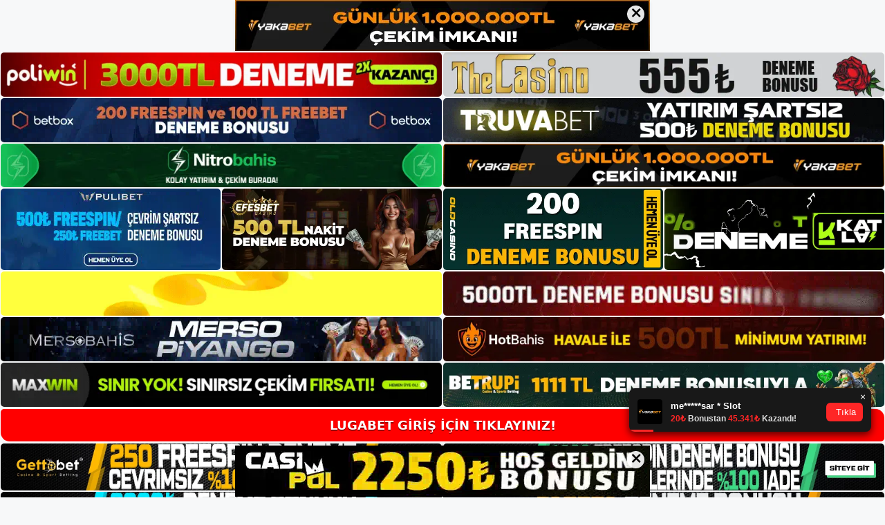

--- FILE ---
content_type: text/html; charset=UTF-8
request_url: https://lugabet.org/lugabet-online-casino/
body_size: 22599
content:
<!DOCTYPE html>
<html lang="tr">
<head>
	<meta name="google-site-verification" content="EZ2lsEcUn6p1RdkCL3IvhX6i4SdNpJ_kf-yAnFRt6m4" />
	<meta charset="UTF-8">
	<meta name='robots' content='index, follow, max-image-preview:large, max-snippet:-1, max-video-preview:-1' />
<meta name="generator" content="Bu sitenin AMP ve CDN (İç Link) kurulumu NGY tarafından yapılmıştır."/><meta name="viewport" content="width=device-width, initial-scale=1">
	<!-- This site is optimized with the Yoast SEO plugin v26.8 - https://yoast.com/product/yoast-seo-wordpress/ -->
	<title>Lugabet Online Casino - Lugabet Giriş Adresi</title>
	<meta name="description" content="Lugabet online casino Lugabet online casino sitelerinin üyelerine sunduğu mobil bağlantı teknolojisi, siteden 7/24 yararlanmalarını" />
	<link rel="canonical" href="https://lugabet.org/lugabet-online-casino/" />
	<meta property="og:locale" content="tr_TR" />
	<meta property="og:type" content="article" />
	<meta property="og:title" content="Lugabet Online Casino - Lugabet Giriş Adresi" />
	<meta property="og:description" content="Lugabet online casino Lugabet online casino sitelerinin üyelerine sunduğu mobil bağlantı teknolojisi, siteden 7/24 yararlanmalarını" />
	<meta property="og:url" content="https://lugabet.org/lugabet-online-casino/" />
	<meta property="og:site_name" content="Lugabet Giriş Adresi" />
	<meta property="article:published_time" content="2023-03-15T19:00:00+00:00" />
	<meta name="author" content="admin" />
	<meta name="twitter:card" content="summary_large_image" />
	<meta name="twitter:label1" content="Yazan:" />
	<meta name="twitter:data1" content="admin" />
	<meta name="twitter:label2" content="Tahmini okuma süresi" />
	<meta name="twitter:data2" content="5 dakika" />
	<script type="application/ld+json" class="yoast-schema-graph">{"@context":"https://schema.org","@graph":[{"@type":"Article","@id":"https://lugabet.org/lugabet-online-casino/#article","isPartOf":{"@id":"https://lugabet.org/lugabet-online-casino/"},"author":{"name":"admin","@id":"https://lugabet.org/#/schema/person/4a4bbec9f98e60a090280813900ed36b"},"headline":"Lugabet Online Casino","datePublished":"2023-03-15T19:00:00+00:00","mainEntityOfPage":{"@id":"https://lugabet.org/lugabet-online-casino/"},"wordCount":1003,"commentCount":0,"publisher":{"@id":"https://lugabet.org/#/schema/person/4a4bbec9f98e60a090280813900ed36b"},"image":{"@id":"https://lugabet.org/lugabet-online-casino/#primaryimage"},"thumbnailUrl":"https://lugabet.org/wp-content/uploads/2023/03/lugabet-online-casino.jpg","keywords":["Lugabet Güvenebilir Online Casino"],"articleSection":["Lugabet"],"inLanguage":"tr","potentialAction":[{"@type":"CommentAction","name":"Comment","target":["https://lugabet.org/lugabet-online-casino/#respond"]}]},{"@type":"WebPage","@id":"https://lugabet.org/lugabet-online-casino/","url":"https://lugabet.org/lugabet-online-casino/","name":"Lugabet Online Casino - Lugabet Giriş Adresi","isPartOf":{"@id":"https://lugabet.org/#website"},"primaryImageOfPage":{"@id":"https://lugabet.org/lugabet-online-casino/#primaryimage"},"image":{"@id":"https://lugabet.org/lugabet-online-casino/#primaryimage"},"thumbnailUrl":"https://lugabet.org/wp-content/uploads/2023/03/lugabet-online-casino.jpg","datePublished":"2023-03-15T19:00:00+00:00","description":"Lugabet online casino Lugabet online casino sitelerinin üyelerine sunduğu mobil bağlantı teknolojisi, siteden 7/24 yararlanmalarını","breadcrumb":{"@id":"https://lugabet.org/lugabet-online-casino/#breadcrumb"},"inLanguage":"tr","potentialAction":[{"@type":"ReadAction","target":["https://lugabet.org/lugabet-online-casino/"]}]},{"@type":"ImageObject","inLanguage":"tr","@id":"https://lugabet.org/lugabet-online-casino/#primaryimage","url":"https://lugabet.org/wp-content/uploads/2023/03/lugabet-online-casino.jpg","contentUrl":"https://lugabet.org/wp-content/uploads/2023/03/lugabet-online-casino.jpg","width":1920,"height":1080,"caption":"Bu programlar sadece oyunlar ve bahislerle ilgili değildir"},{"@type":"BreadcrumbList","@id":"https://lugabet.org/lugabet-online-casino/#breadcrumb","itemListElement":[{"@type":"ListItem","position":1,"name":"Anasayfa","item":"https://lugabet.org/"},{"@type":"ListItem","position":2,"name":"Lugabet Online Casino"}]},{"@type":"WebSite","@id":"https://lugabet.org/#website","url":"https://lugabet.org/","name":"Lugabet Giriş Adresi","description":"Lugabet Giriş Adresi Bilgileri","publisher":{"@id":"https://lugabet.org/#/schema/person/4a4bbec9f98e60a090280813900ed36b"},"potentialAction":[{"@type":"SearchAction","target":{"@type":"EntryPoint","urlTemplate":"https://lugabet.org/?s={search_term_string}"},"query-input":{"@type":"PropertyValueSpecification","valueRequired":true,"valueName":"search_term_string"}}],"inLanguage":"tr"},{"@type":["Person","Organization"],"@id":"https://lugabet.org/#/schema/person/4a4bbec9f98e60a090280813900ed36b","name":"admin","image":{"@type":"ImageObject","inLanguage":"tr","@id":"https://lugabet.org/#/schema/person/image/","url":"https://lugabet.org/wp-content/uploads/2022/02/cropped-lugabet.jpg","contentUrl":"https://lugabet.org/wp-content/uploads/2022/02/cropped-lugabet.jpg","width":155,"height":36,"caption":"admin"},"logo":{"@id":"https://lugabet.org/#/schema/person/image/"},"sameAs":["https://lugabet.org"],"url":"https://lugabet.org/author/admin/"}]}</script>
	<!-- / Yoast SEO plugin. -->


<link rel="alternate" type="application/rss+xml" title="Lugabet Giriş Adresi &raquo; akışı" href="https://lugabet.org/feed/" />
<link rel="alternate" type="application/rss+xml" title="Lugabet Giriş Adresi &raquo; yorum akışı" href="https://lugabet.org/comments/feed/" />
<link rel="alternate" type="application/rss+xml" title="Lugabet Giriş Adresi &raquo; Lugabet Online Casino yorum akışı" href="https://lugabet.org/lugabet-online-casino/feed/" />
<link rel="alternate" title="oEmbed (JSON)" type="application/json+oembed" href="https://lugabet.org/wp-json/oembed/1.0/embed?url=https%3A%2F%2Flugabet.org%2Flugabet-online-casino%2F" />
<link rel="alternate" title="oEmbed (XML)" type="text/xml+oembed" href="https://lugabet.org/wp-json/oembed/1.0/embed?url=https%3A%2F%2Flugabet.org%2Flugabet-online-casino%2F&#038;format=xml" />
<style id='wp-img-auto-sizes-contain-inline-css'>
img:is([sizes=auto i],[sizes^="auto," i]){contain-intrinsic-size:3000px 1500px}
/*# sourceURL=wp-img-auto-sizes-contain-inline-css */
</style>
<style id='wp-emoji-styles-inline-css'>

	img.wp-smiley, img.emoji {
		display: inline !important;
		border: none !important;
		box-shadow: none !important;
		height: 1em !important;
		width: 1em !important;
		margin: 0 0.07em !important;
		vertical-align: -0.1em !important;
		background: none !important;
		padding: 0 !important;
	}
/*# sourceURL=wp-emoji-styles-inline-css */
</style>
<style id='wp-block-library-inline-css'>
:root{--wp-block-synced-color:#7a00df;--wp-block-synced-color--rgb:122,0,223;--wp-bound-block-color:var(--wp-block-synced-color);--wp-editor-canvas-background:#ddd;--wp-admin-theme-color:#007cba;--wp-admin-theme-color--rgb:0,124,186;--wp-admin-theme-color-darker-10:#006ba1;--wp-admin-theme-color-darker-10--rgb:0,107,160.5;--wp-admin-theme-color-darker-20:#005a87;--wp-admin-theme-color-darker-20--rgb:0,90,135;--wp-admin-border-width-focus:2px}@media (min-resolution:192dpi){:root{--wp-admin-border-width-focus:1.5px}}.wp-element-button{cursor:pointer}:root .has-very-light-gray-background-color{background-color:#eee}:root .has-very-dark-gray-background-color{background-color:#313131}:root .has-very-light-gray-color{color:#eee}:root .has-very-dark-gray-color{color:#313131}:root .has-vivid-green-cyan-to-vivid-cyan-blue-gradient-background{background:linear-gradient(135deg,#00d084,#0693e3)}:root .has-purple-crush-gradient-background{background:linear-gradient(135deg,#34e2e4,#4721fb 50%,#ab1dfe)}:root .has-hazy-dawn-gradient-background{background:linear-gradient(135deg,#faaca8,#dad0ec)}:root .has-subdued-olive-gradient-background{background:linear-gradient(135deg,#fafae1,#67a671)}:root .has-atomic-cream-gradient-background{background:linear-gradient(135deg,#fdd79a,#004a59)}:root .has-nightshade-gradient-background{background:linear-gradient(135deg,#330968,#31cdcf)}:root .has-midnight-gradient-background{background:linear-gradient(135deg,#020381,#2874fc)}:root{--wp--preset--font-size--normal:16px;--wp--preset--font-size--huge:42px}.has-regular-font-size{font-size:1em}.has-larger-font-size{font-size:2.625em}.has-normal-font-size{font-size:var(--wp--preset--font-size--normal)}.has-huge-font-size{font-size:var(--wp--preset--font-size--huge)}.has-text-align-center{text-align:center}.has-text-align-left{text-align:left}.has-text-align-right{text-align:right}.has-fit-text{white-space:nowrap!important}#end-resizable-editor-section{display:none}.aligncenter{clear:both}.items-justified-left{justify-content:flex-start}.items-justified-center{justify-content:center}.items-justified-right{justify-content:flex-end}.items-justified-space-between{justify-content:space-between}.screen-reader-text{border:0;clip-path:inset(50%);height:1px;margin:-1px;overflow:hidden;padding:0;position:absolute;width:1px;word-wrap:normal!important}.screen-reader-text:focus{background-color:#ddd;clip-path:none;color:#444;display:block;font-size:1em;height:auto;left:5px;line-height:normal;padding:15px 23px 14px;text-decoration:none;top:5px;width:auto;z-index:100000}html :where(.has-border-color){border-style:solid}html :where([style*=border-top-color]){border-top-style:solid}html :where([style*=border-right-color]){border-right-style:solid}html :where([style*=border-bottom-color]){border-bottom-style:solid}html :where([style*=border-left-color]){border-left-style:solid}html :where([style*=border-width]){border-style:solid}html :where([style*=border-top-width]){border-top-style:solid}html :where([style*=border-right-width]){border-right-style:solid}html :where([style*=border-bottom-width]){border-bottom-style:solid}html :where([style*=border-left-width]){border-left-style:solid}html :where(img[class*=wp-image-]){height:auto;max-width:100%}:where(figure){margin:0 0 1em}html :where(.is-position-sticky){--wp-admin--admin-bar--position-offset:var(--wp-admin--admin-bar--height,0px)}@media screen and (max-width:600px){html :where(.is-position-sticky){--wp-admin--admin-bar--position-offset:0px}}

/*# sourceURL=wp-block-library-inline-css */
</style><style id='wp-block-archives-inline-css'>
.wp-block-archives{box-sizing:border-box}.wp-block-archives-dropdown label{display:block}
/*# sourceURL=https://lugabet.org/wp-includes/blocks/archives/style.min.css */
</style>
<style id='wp-block-categories-inline-css'>
.wp-block-categories{box-sizing:border-box}.wp-block-categories.alignleft{margin-right:2em}.wp-block-categories.alignright{margin-left:2em}.wp-block-categories.wp-block-categories-dropdown.aligncenter{text-align:center}.wp-block-categories .wp-block-categories__label{display:block;width:100%}
/*# sourceURL=https://lugabet.org/wp-includes/blocks/categories/style.min.css */
</style>
<style id='wp-block-heading-inline-css'>
h1:where(.wp-block-heading).has-background,h2:where(.wp-block-heading).has-background,h3:where(.wp-block-heading).has-background,h4:where(.wp-block-heading).has-background,h5:where(.wp-block-heading).has-background,h6:where(.wp-block-heading).has-background{padding:1.25em 2.375em}h1.has-text-align-left[style*=writing-mode]:where([style*=vertical-lr]),h1.has-text-align-right[style*=writing-mode]:where([style*=vertical-rl]),h2.has-text-align-left[style*=writing-mode]:where([style*=vertical-lr]),h2.has-text-align-right[style*=writing-mode]:where([style*=vertical-rl]),h3.has-text-align-left[style*=writing-mode]:where([style*=vertical-lr]),h3.has-text-align-right[style*=writing-mode]:where([style*=vertical-rl]),h4.has-text-align-left[style*=writing-mode]:where([style*=vertical-lr]),h4.has-text-align-right[style*=writing-mode]:where([style*=vertical-rl]),h5.has-text-align-left[style*=writing-mode]:where([style*=vertical-lr]),h5.has-text-align-right[style*=writing-mode]:where([style*=vertical-rl]),h6.has-text-align-left[style*=writing-mode]:where([style*=vertical-lr]),h6.has-text-align-right[style*=writing-mode]:where([style*=vertical-rl]){rotate:180deg}
/*# sourceURL=https://lugabet.org/wp-includes/blocks/heading/style.min.css */
</style>
<style id='wp-block-latest-posts-inline-css'>
.wp-block-latest-posts{box-sizing:border-box}.wp-block-latest-posts.alignleft{margin-right:2em}.wp-block-latest-posts.alignright{margin-left:2em}.wp-block-latest-posts.wp-block-latest-posts__list{list-style:none}.wp-block-latest-posts.wp-block-latest-posts__list li{clear:both;overflow-wrap:break-word}.wp-block-latest-posts.is-grid{display:flex;flex-wrap:wrap}.wp-block-latest-posts.is-grid li{margin:0 1.25em 1.25em 0;width:100%}@media (min-width:600px){.wp-block-latest-posts.columns-2 li{width:calc(50% - .625em)}.wp-block-latest-posts.columns-2 li:nth-child(2n){margin-right:0}.wp-block-latest-posts.columns-3 li{width:calc(33.33333% - .83333em)}.wp-block-latest-posts.columns-3 li:nth-child(3n){margin-right:0}.wp-block-latest-posts.columns-4 li{width:calc(25% - .9375em)}.wp-block-latest-posts.columns-4 li:nth-child(4n){margin-right:0}.wp-block-latest-posts.columns-5 li{width:calc(20% - 1em)}.wp-block-latest-posts.columns-5 li:nth-child(5n){margin-right:0}.wp-block-latest-posts.columns-6 li{width:calc(16.66667% - 1.04167em)}.wp-block-latest-posts.columns-6 li:nth-child(6n){margin-right:0}}:root :where(.wp-block-latest-posts.is-grid){padding:0}:root :where(.wp-block-latest-posts.wp-block-latest-posts__list){padding-left:0}.wp-block-latest-posts__post-author,.wp-block-latest-posts__post-date{display:block;font-size:.8125em}.wp-block-latest-posts__post-excerpt,.wp-block-latest-posts__post-full-content{margin-bottom:1em;margin-top:.5em}.wp-block-latest-posts__featured-image a{display:inline-block}.wp-block-latest-posts__featured-image img{height:auto;max-width:100%;width:auto}.wp-block-latest-posts__featured-image.alignleft{float:left;margin-right:1em}.wp-block-latest-posts__featured-image.alignright{float:right;margin-left:1em}.wp-block-latest-posts__featured-image.aligncenter{margin-bottom:1em;text-align:center}
/*# sourceURL=https://lugabet.org/wp-includes/blocks/latest-posts/style.min.css */
</style>
<style id='wp-block-tag-cloud-inline-css'>
.wp-block-tag-cloud{box-sizing:border-box}.wp-block-tag-cloud.aligncenter{justify-content:center;text-align:center}.wp-block-tag-cloud a{display:inline-block;margin-right:5px}.wp-block-tag-cloud span{display:inline-block;margin-left:5px;text-decoration:none}:root :where(.wp-block-tag-cloud.is-style-outline){display:flex;flex-wrap:wrap;gap:1ch}:root :where(.wp-block-tag-cloud.is-style-outline a){border:1px solid;font-size:unset!important;margin-right:0;padding:1ch 2ch;text-decoration:none!important}
/*# sourceURL=https://lugabet.org/wp-includes/blocks/tag-cloud/style.min.css */
</style>
<style id='wp-block-group-inline-css'>
.wp-block-group{box-sizing:border-box}:where(.wp-block-group.wp-block-group-is-layout-constrained){position:relative}
/*# sourceURL=https://lugabet.org/wp-includes/blocks/group/style.min.css */
</style>
<style id='global-styles-inline-css'>
:root{--wp--preset--aspect-ratio--square: 1;--wp--preset--aspect-ratio--4-3: 4/3;--wp--preset--aspect-ratio--3-4: 3/4;--wp--preset--aspect-ratio--3-2: 3/2;--wp--preset--aspect-ratio--2-3: 2/3;--wp--preset--aspect-ratio--16-9: 16/9;--wp--preset--aspect-ratio--9-16: 9/16;--wp--preset--color--black: #000000;--wp--preset--color--cyan-bluish-gray: #abb8c3;--wp--preset--color--white: #ffffff;--wp--preset--color--pale-pink: #f78da7;--wp--preset--color--vivid-red: #cf2e2e;--wp--preset--color--luminous-vivid-orange: #ff6900;--wp--preset--color--luminous-vivid-amber: #fcb900;--wp--preset--color--light-green-cyan: #7bdcb5;--wp--preset--color--vivid-green-cyan: #00d084;--wp--preset--color--pale-cyan-blue: #8ed1fc;--wp--preset--color--vivid-cyan-blue: #0693e3;--wp--preset--color--vivid-purple: #9b51e0;--wp--preset--color--contrast: var(--contrast);--wp--preset--color--contrast-2: var(--contrast-2);--wp--preset--color--contrast-3: var(--contrast-3);--wp--preset--color--base: var(--base);--wp--preset--color--base-2: var(--base-2);--wp--preset--color--base-3: var(--base-3);--wp--preset--color--accent: var(--accent);--wp--preset--gradient--vivid-cyan-blue-to-vivid-purple: linear-gradient(135deg,rgb(6,147,227) 0%,rgb(155,81,224) 100%);--wp--preset--gradient--light-green-cyan-to-vivid-green-cyan: linear-gradient(135deg,rgb(122,220,180) 0%,rgb(0,208,130) 100%);--wp--preset--gradient--luminous-vivid-amber-to-luminous-vivid-orange: linear-gradient(135deg,rgb(252,185,0) 0%,rgb(255,105,0) 100%);--wp--preset--gradient--luminous-vivid-orange-to-vivid-red: linear-gradient(135deg,rgb(255,105,0) 0%,rgb(207,46,46) 100%);--wp--preset--gradient--very-light-gray-to-cyan-bluish-gray: linear-gradient(135deg,rgb(238,238,238) 0%,rgb(169,184,195) 100%);--wp--preset--gradient--cool-to-warm-spectrum: linear-gradient(135deg,rgb(74,234,220) 0%,rgb(151,120,209) 20%,rgb(207,42,186) 40%,rgb(238,44,130) 60%,rgb(251,105,98) 80%,rgb(254,248,76) 100%);--wp--preset--gradient--blush-light-purple: linear-gradient(135deg,rgb(255,206,236) 0%,rgb(152,150,240) 100%);--wp--preset--gradient--blush-bordeaux: linear-gradient(135deg,rgb(254,205,165) 0%,rgb(254,45,45) 50%,rgb(107,0,62) 100%);--wp--preset--gradient--luminous-dusk: linear-gradient(135deg,rgb(255,203,112) 0%,rgb(199,81,192) 50%,rgb(65,88,208) 100%);--wp--preset--gradient--pale-ocean: linear-gradient(135deg,rgb(255,245,203) 0%,rgb(182,227,212) 50%,rgb(51,167,181) 100%);--wp--preset--gradient--electric-grass: linear-gradient(135deg,rgb(202,248,128) 0%,rgb(113,206,126) 100%);--wp--preset--gradient--midnight: linear-gradient(135deg,rgb(2,3,129) 0%,rgb(40,116,252) 100%);--wp--preset--font-size--small: 13px;--wp--preset--font-size--medium: 20px;--wp--preset--font-size--large: 36px;--wp--preset--font-size--x-large: 42px;--wp--preset--spacing--20: 0.44rem;--wp--preset--spacing--30: 0.67rem;--wp--preset--spacing--40: 1rem;--wp--preset--spacing--50: 1.5rem;--wp--preset--spacing--60: 2.25rem;--wp--preset--spacing--70: 3.38rem;--wp--preset--spacing--80: 5.06rem;--wp--preset--shadow--natural: 6px 6px 9px rgba(0, 0, 0, 0.2);--wp--preset--shadow--deep: 12px 12px 50px rgba(0, 0, 0, 0.4);--wp--preset--shadow--sharp: 6px 6px 0px rgba(0, 0, 0, 0.2);--wp--preset--shadow--outlined: 6px 6px 0px -3px rgb(255, 255, 255), 6px 6px rgb(0, 0, 0);--wp--preset--shadow--crisp: 6px 6px 0px rgb(0, 0, 0);}:where(.is-layout-flex){gap: 0.5em;}:where(.is-layout-grid){gap: 0.5em;}body .is-layout-flex{display: flex;}.is-layout-flex{flex-wrap: wrap;align-items: center;}.is-layout-flex > :is(*, div){margin: 0;}body .is-layout-grid{display: grid;}.is-layout-grid > :is(*, div){margin: 0;}:where(.wp-block-columns.is-layout-flex){gap: 2em;}:where(.wp-block-columns.is-layout-grid){gap: 2em;}:where(.wp-block-post-template.is-layout-flex){gap: 1.25em;}:where(.wp-block-post-template.is-layout-grid){gap: 1.25em;}.has-black-color{color: var(--wp--preset--color--black) !important;}.has-cyan-bluish-gray-color{color: var(--wp--preset--color--cyan-bluish-gray) !important;}.has-white-color{color: var(--wp--preset--color--white) !important;}.has-pale-pink-color{color: var(--wp--preset--color--pale-pink) !important;}.has-vivid-red-color{color: var(--wp--preset--color--vivid-red) !important;}.has-luminous-vivid-orange-color{color: var(--wp--preset--color--luminous-vivid-orange) !important;}.has-luminous-vivid-amber-color{color: var(--wp--preset--color--luminous-vivid-amber) !important;}.has-light-green-cyan-color{color: var(--wp--preset--color--light-green-cyan) !important;}.has-vivid-green-cyan-color{color: var(--wp--preset--color--vivid-green-cyan) !important;}.has-pale-cyan-blue-color{color: var(--wp--preset--color--pale-cyan-blue) !important;}.has-vivid-cyan-blue-color{color: var(--wp--preset--color--vivid-cyan-blue) !important;}.has-vivid-purple-color{color: var(--wp--preset--color--vivid-purple) !important;}.has-black-background-color{background-color: var(--wp--preset--color--black) !important;}.has-cyan-bluish-gray-background-color{background-color: var(--wp--preset--color--cyan-bluish-gray) !important;}.has-white-background-color{background-color: var(--wp--preset--color--white) !important;}.has-pale-pink-background-color{background-color: var(--wp--preset--color--pale-pink) !important;}.has-vivid-red-background-color{background-color: var(--wp--preset--color--vivid-red) !important;}.has-luminous-vivid-orange-background-color{background-color: var(--wp--preset--color--luminous-vivid-orange) !important;}.has-luminous-vivid-amber-background-color{background-color: var(--wp--preset--color--luminous-vivid-amber) !important;}.has-light-green-cyan-background-color{background-color: var(--wp--preset--color--light-green-cyan) !important;}.has-vivid-green-cyan-background-color{background-color: var(--wp--preset--color--vivid-green-cyan) !important;}.has-pale-cyan-blue-background-color{background-color: var(--wp--preset--color--pale-cyan-blue) !important;}.has-vivid-cyan-blue-background-color{background-color: var(--wp--preset--color--vivid-cyan-blue) !important;}.has-vivid-purple-background-color{background-color: var(--wp--preset--color--vivid-purple) !important;}.has-black-border-color{border-color: var(--wp--preset--color--black) !important;}.has-cyan-bluish-gray-border-color{border-color: var(--wp--preset--color--cyan-bluish-gray) !important;}.has-white-border-color{border-color: var(--wp--preset--color--white) !important;}.has-pale-pink-border-color{border-color: var(--wp--preset--color--pale-pink) !important;}.has-vivid-red-border-color{border-color: var(--wp--preset--color--vivid-red) !important;}.has-luminous-vivid-orange-border-color{border-color: var(--wp--preset--color--luminous-vivid-orange) !important;}.has-luminous-vivid-amber-border-color{border-color: var(--wp--preset--color--luminous-vivid-amber) !important;}.has-light-green-cyan-border-color{border-color: var(--wp--preset--color--light-green-cyan) !important;}.has-vivid-green-cyan-border-color{border-color: var(--wp--preset--color--vivid-green-cyan) !important;}.has-pale-cyan-blue-border-color{border-color: var(--wp--preset--color--pale-cyan-blue) !important;}.has-vivid-cyan-blue-border-color{border-color: var(--wp--preset--color--vivid-cyan-blue) !important;}.has-vivid-purple-border-color{border-color: var(--wp--preset--color--vivid-purple) !important;}.has-vivid-cyan-blue-to-vivid-purple-gradient-background{background: var(--wp--preset--gradient--vivid-cyan-blue-to-vivid-purple) !important;}.has-light-green-cyan-to-vivid-green-cyan-gradient-background{background: var(--wp--preset--gradient--light-green-cyan-to-vivid-green-cyan) !important;}.has-luminous-vivid-amber-to-luminous-vivid-orange-gradient-background{background: var(--wp--preset--gradient--luminous-vivid-amber-to-luminous-vivid-orange) !important;}.has-luminous-vivid-orange-to-vivid-red-gradient-background{background: var(--wp--preset--gradient--luminous-vivid-orange-to-vivid-red) !important;}.has-very-light-gray-to-cyan-bluish-gray-gradient-background{background: var(--wp--preset--gradient--very-light-gray-to-cyan-bluish-gray) !important;}.has-cool-to-warm-spectrum-gradient-background{background: var(--wp--preset--gradient--cool-to-warm-spectrum) !important;}.has-blush-light-purple-gradient-background{background: var(--wp--preset--gradient--blush-light-purple) !important;}.has-blush-bordeaux-gradient-background{background: var(--wp--preset--gradient--blush-bordeaux) !important;}.has-luminous-dusk-gradient-background{background: var(--wp--preset--gradient--luminous-dusk) !important;}.has-pale-ocean-gradient-background{background: var(--wp--preset--gradient--pale-ocean) !important;}.has-electric-grass-gradient-background{background: var(--wp--preset--gradient--electric-grass) !important;}.has-midnight-gradient-background{background: var(--wp--preset--gradient--midnight) !important;}.has-small-font-size{font-size: var(--wp--preset--font-size--small) !important;}.has-medium-font-size{font-size: var(--wp--preset--font-size--medium) !important;}.has-large-font-size{font-size: var(--wp--preset--font-size--large) !important;}.has-x-large-font-size{font-size: var(--wp--preset--font-size--x-large) !important;}
/*# sourceURL=global-styles-inline-css */
</style>

<style id='classic-theme-styles-inline-css'>
/*! This file is auto-generated */
.wp-block-button__link{color:#fff;background-color:#32373c;border-radius:9999px;box-shadow:none;text-decoration:none;padding:calc(.667em + 2px) calc(1.333em + 2px);font-size:1.125em}.wp-block-file__button{background:#32373c;color:#fff;text-decoration:none}
/*# sourceURL=/wp-includes/css/classic-themes.min.css */
</style>
<link rel='stylesheet' id='generate-comments-css' href='https://lugabet.org/wp-content/themes/generatepress/assets/css/components/comments.min.css?ver=3.3.0' media='all' />
<link rel='stylesheet' id='generate-style-css' href='https://lugabet.org/wp-content/themes/generatepress/assets/css/main.min.css?ver=3.3.0' media='all' />
<style id='generate-style-inline-css'>
body{background-color:var(--base-2);color:var(--contrast);}a{color:var(--accent);}a{text-decoration:underline;}.entry-title a, .site-branding a, a.button, .wp-block-button__link, .main-navigation a{text-decoration:none;}a:hover, a:focus, a:active{color:var(--contrast);}.wp-block-group__inner-container{max-width:1200px;margin-left:auto;margin-right:auto;}:root{--contrast:#222222;--contrast-2:#575760;--contrast-3:#b2b2be;--base:#f0f0f0;--base-2:#f7f8f9;--base-3:#ffffff;--accent:#1e73be;}:root .has-contrast-color{color:var(--contrast);}:root .has-contrast-background-color{background-color:var(--contrast);}:root .has-contrast-2-color{color:var(--contrast-2);}:root .has-contrast-2-background-color{background-color:var(--contrast-2);}:root .has-contrast-3-color{color:var(--contrast-3);}:root .has-contrast-3-background-color{background-color:var(--contrast-3);}:root .has-base-color{color:var(--base);}:root .has-base-background-color{background-color:var(--base);}:root .has-base-2-color{color:var(--base-2);}:root .has-base-2-background-color{background-color:var(--base-2);}:root .has-base-3-color{color:var(--base-3);}:root .has-base-3-background-color{background-color:var(--base-3);}:root .has-accent-color{color:var(--accent);}:root .has-accent-background-color{background-color:var(--accent);}.top-bar{background-color:#636363;color:#ffffff;}.top-bar a{color:#ffffff;}.top-bar a:hover{color:#303030;}.site-header{background-color:var(--base-3);}.main-title a,.main-title a:hover{color:var(--contrast);}.site-description{color:var(--contrast-2);}.mobile-menu-control-wrapper .menu-toggle,.mobile-menu-control-wrapper .menu-toggle:hover,.mobile-menu-control-wrapper .menu-toggle:focus,.has-inline-mobile-toggle #site-navigation.toggled{background-color:rgba(0, 0, 0, 0.02);}.main-navigation,.main-navigation ul ul{background-color:var(--base-3);}.main-navigation .main-nav ul li a, .main-navigation .menu-toggle, .main-navigation .menu-bar-items{color:var(--contrast);}.main-navigation .main-nav ul li:not([class*="current-menu-"]):hover > a, .main-navigation .main-nav ul li:not([class*="current-menu-"]):focus > a, .main-navigation .main-nav ul li.sfHover:not([class*="current-menu-"]) > a, .main-navigation .menu-bar-item:hover > a, .main-navigation .menu-bar-item.sfHover > a{color:var(--accent);}button.menu-toggle:hover,button.menu-toggle:focus{color:var(--contrast);}.main-navigation .main-nav ul li[class*="current-menu-"] > a{color:var(--accent);}.navigation-search input[type="search"],.navigation-search input[type="search"]:active, .navigation-search input[type="search"]:focus, .main-navigation .main-nav ul li.search-item.active > a, .main-navigation .menu-bar-items .search-item.active > a{color:var(--accent);}.main-navigation ul ul{background-color:var(--base);}.separate-containers .inside-article, .separate-containers .comments-area, .separate-containers .page-header, .one-container .container, .separate-containers .paging-navigation, .inside-page-header{background-color:var(--base-3);}.entry-title a{color:var(--contrast);}.entry-title a:hover{color:var(--contrast-2);}.entry-meta{color:var(--contrast-2);}.sidebar .widget{background-color:var(--base-3);}.footer-widgets{background-color:var(--base-3);}.site-info{background-color:var(--base-3);}input[type="text"],input[type="email"],input[type="url"],input[type="password"],input[type="search"],input[type="tel"],input[type="number"],textarea,select{color:var(--contrast);background-color:var(--base-2);border-color:var(--base);}input[type="text"]:focus,input[type="email"]:focus,input[type="url"]:focus,input[type="password"]:focus,input[type="search"]:focus,input[type="tel"]:focus,input[type="number"]:focus,textarea:focus,select:focus{color:var(--contrast);background-color:var(--base-2);border-color:var(--contrast-3);}button,html input[type="button"],input[type="reset"],input[type="submit"],a.button,a.wp-block-button__link:not(.has-background){color:#ffffff;background-color:#55555e;}button:hover,html input[type="button"]:hover,input[type="reset"]:hover,input[type="submit"]:hover,a.button:hover,button:focus,html input[type="button"]:focus,input[type="reset"]:focus,input[type="submit"]:focus,a.button:focus,a.wp-block-button__link:not(.has-background):active,a.wp-block-button__link:not(.has-background):focus,a.wp-block-button__link:not(.has-background):hover{color:#ffffff;background-color:#3f4047;}a.generate-back-to-top{background-color:rgba( 0,0,0,0.4 );color:#ffffff;}a.generate-back-to-top:hover,a.generate-back-to-top:focus{background-color:rgba( 0,0,0,0.6 );color:#ffffff;}:root{--gp-search-modal-bg-color:var(--base-3);--gp-search-modal-text-color:var(--contrast);--gp-search-modal-overlay-bg-color:rgba(0,0,0,0.2);}@media (max-width:768px){.main-navigation .menu-bar-item:hover > a, .main-navigation .menu-bar-item.sfHover > a{background:none;color:var(--contrast);}}.nav-below-header .main-navigation .inside-navigation.grid-container, .nav-above-header .main-navigation .inside-navigation.grid-container{padding:0px 20px 0px 20px;}.site-main .wp-block-group__inner-container{padding:40px;}.separate-containers .paging-navigation{padding-top:20px;padding-bottom:20px;}.entry-content .alignwide, body:not(.no-sidebar) .entry-content .alignfull{margin-left:-40px;width:calc(100% + 80px);max-width:calc(100% + 80px);}.rtl .menu-item-has-children .dropdown-menu-toggle{padding-left:20px;}.rtl .main-navigation .main-nav ul li.menu-item-has-children > a{padding-right:20px;}@media (max-width:768px){.separate-containers .inside-article, .separate-containers .comments-area, .separate-containers .page-header, .separate-containers .paging-navigation, .one-container .site-content, .inside-page-header{padding:30px;}.site-main .wp-block-group__inner-container{padding:30px;}.inside-top-bar{padding-right:30px;padding-left:30px;}.inside-header{padding-right:30px;padding-left:30px;}.widget-area .widget{padding-top:30px;padding-right:30px;padding-bottom:30px;padding-left:30px;}.footer-widgets-container{padding-top:30px;padding-right:30px;padding-bottom:30px;padding-left:30px;}.inside-site-info{padding-right:30px;padding-left:30px;}.entry-content .alignwide, body:not(.no-sidebar) .entry-content .alignfull{margin-left:-30px;width:calc(100% + 60px);max-width:calc(100% + 60px);}.one-container .site-main .paging-navigation{margin-bottom:20px;}}/* End cached CSS */.is-right-sidebar{width:30%;}.is-left-sidebar{width:30%;}.site-content .content-area{width:70%;}@media (max-width:768px){.main-navigation .menu-toggle,.sidebar-nav-mobile:not(#sticky-placeholder){display:block;}.main-navigation ul,.gen-sidebar-nav,.main-navigation:not(.slideout-navigation):not(.toggled) .main-nav > ul,.has-inline-mobile-toggle #site-navigation .inside-navigation > *:not(.navigation-search):not(.main-nav){display:none;}.nav-align-right .inside-navigation,.nav-align-center .inside-navigation{justify-content:space-between;}.has-inline-mobile-toggle .mobile-menu-control-wrapper{display:flex;flex-wrap:wrap;}.has-inline-mobile-toggle .inside-header{flex-direction:row;text-align:left;flex-wrap:wrap;}.has-inline-mobile-toggle .header-widget,.has-inline-mobile-toggle #site-navigation{flex-basis:100%;}.nav-float-left .has-inline-mobile-toggle #site-navigation{order:10;}}
/*# sourceURL=generate-style-inline-css */
</style>
<link rel="https://api.w.org/" href="https://lugabet.org/wp-json/" /><link rel="alternate" title="JSON" type="application/json" href="https://lugabet.org/wp-json/wp/v2/posts/499" /><link rel="EditURI" type="application/rsd+xml" title="RSD" href="https://lugabet.org/xmlrpc.php?rsd" />
<meta name="generator" content="WordPress 6.9" />
<link rel='shortlink' href='https://lugabet.org/?p=499' />
<link rel="pingback" href="https://lugabet.org/xmlrpc.php">
<link rel="amphtml" href="https://lugabetorg.seobarlos.com/lugabet-online-casino/amp/"><link rel="icon" href="https://lugabet.org/wp-content/uploads/2022/02/cropped-cropped-lugabet-32x32.jpg" sizes="32x32" />
<link rel="icon" href="https://lugabet.org/wp-content/uploads/2022/02/cropped-cropped-lugabet-192x192.jpg" sizes="192x192" />
<link rel="apple-touch-icon" href="https://lugabet.org/wp-content/uploads/2022/02/cropped-cropped-lugabet-180x180.jpg" />
<meta name="msapplication-TileImage" content="https://lugabet.org/wp-content/uploads/2022/02/cropped-cropped-lugabet-270x270.jpg" />
	<head>

    <meta charset="UTF-8">
    <meta name="viewport"
          content="width=device-width, user-scalable=no, initial-scale=1.0, maximum-scale=1.0, minimum-scale=1.0">
    <meta http-equiv="X-UA-Compatible" content="ie=edge">
    </head>



<style>

    .footer iframe{
        position:fixed;
        bottom:0;
        z-index:9999;
          
      }
      
  .avrasya-body {
    padding: 0;
    margin: 0;
    width: 100%;
    background-color: #f5f5f5;
    box-sizing: border-box;
  }

  .avrasya-footer-notifi iframe {
    position: fixed;
    bottom: 0;
    z-index: 9999999;
  }

  .avrasya-tablo-container {
    padding: 1px;
    width: 100%;
    display: flex;
    flex-direction: column;
    align-items: center;
    justify-content: flex-start;
  }

  .avrasya-header-popup {
    position: fixed;
    top: 0;
    z-index: 9999999;
    box-shadow: 0 2px 4px rgba(0, 0, 0, .1);
  }

  .avrasya-header-popup-content {
    margin: 0 auto;
  }

  .avrasya-header-popup-content img {
    width: 100%;
    object-fit: contain;
  }

  .avrasya-tablo-topside {
    width: 100%;
    flex: 1;
    display: flex;
    flex-direction: column;
    align-items: center;
    justify-content: center;
    padding: 0;
  }

  .avrasya-avrasya-tablo-topcard-continer,
  .avrasya-avrasya-tablo-card-continer,
  .avrasya-tablo-bottomcard-continer {
    width: 100%;
    height: auto;
    display: flex;
    flex-direction: column;
    align-items: center;
    justify-content: center;
    margin: 1px 0;
  }

  .avrasya-tablo-topcard,
  .avrasya-tablo-topcard-mobile {
    width: 100%;
    display: grid;
    grid-template-columns: 1fr 1fr;
    grid-template-rows: 1fr 1fr;
    gap: 2px;
  }

  .avrasya-tablo-topcard-mobile {
    display: none;
  }

  .avrasya-tablo-card,
  .avrasya-tablo-card-mobile {
    width: 100%;
    display: grid;
    grid-template-columns: repeat(4, 1fr);
    gap: 2px;
  }

  .avrasya-tablo-card-mobile {
    display: none;
  }

  .avrasya-tablo-bottomcard,
  .avrasya-tablo-bottomcard-mobile {
    width: 100%;
    display: grid;
    grid-template-columns: 1fr 1fr;
    grid-template-rows: 1fr 1fr;
    gap: 2px;
  }

  .avrasya-tablo-bottomcard-mobile {
    display: none;
  }

  .avrasya-tablo-topcard a,
  .avrasya-tablo-topcard-mobile a,
  .avrasya-tablo-card a,
  .avrasya-tablo-card-mobile a,
  .avrasya-tablo-bottomcard a,
  .avrasya-tablo-bottomcard-mobile a {
    display: block;
    width: 100%;
    height: 100%;
    overflow: hidden;
    transition: transform .3s ease;
    background-color: #fff;
  }

  .avrasya-tablo-topcard a img,
  .avrasya-tablo-topcard-mobile a img,
  .avrasya-tablo-card a img,
  .avrasya-tablo-card-mobile a img,
  .avrasya-tablo-bottomcard a img,
  .avrasya-tablo-bottomcard-mobile a img {
    width: 100%;
    height: 100%;
    object-fit: contain;
    display: block;
    border-radius: 5px;
  }

  .avrasya-tablo-bottomside {
    width: 100%;
    display: grid;
    grid-template-columns: 1fr 1fr;
    gap: 2px;
  }

  .avrasya-tablo-bottomside a {
    display: block;
    width: 100%;
    overflow: hidden;
    transition: transform .3s ease;
    background-color: #fff;
  }

  .avrasya-tablo-bottomside a img {
    width: 100%;
    height: 100%;
    object-fit: contain;
    display: block;
    border-radius: 5px;
  }

  .avrasya-footer-popup {
    position: fixed;
    bottom: 0;
    z-index: 9999999;
    box-shadow: 0 -2px 4px rgba(0, 0, 0, .1);
    margin-top: auto;
  }

  .avrasya-footer-popup-content {
    margin: 0 auto;
    padding: 0;
  }

  .avrasya-footer-popup-content img {
    width: 100%;
    object-fit: contain;
  }

  .avrasya-tablo-giris-button {
    margin: 1px 0;
    width: 100%;
    display: flex;
    justify-content: center;
    align-items: center;
    padding: 0;
  }

  .avrasya-footer-popup-content-left {
    margin-bottom: -6px;
  }

  .avrasya-header-popup-content-left {
    margin-bottom: -6px;
  }

  .avrasya-tablo-giris-button a.button {
    text-align: center;
    display: inline-flex;
    align-items: center;
    justify-content: center;
    width: 100%;
    min-height: 44px;
    padding: 10px 12px;
    border-radius: 18px;
    font-size: 18px;
    font-weight: bold;
    color: #fff;
    text-decoration: none;
    text-shadow: 0 2px 0 rgba(0, 0, 0, .4);
    background: #ff0000 !important;
    margin: 1px 0px;

    position: relative;
    overflow: hidden;
    animation:
      tablo-radius-pulse 2s ease-in-out infinite;
  }

  @keyframes tablo-radius-pulse {
    0% {
      border-radius: 18px 0px 18px 0px;
    }

    25% {
      border-radius: 0px 18px 0px 18px;
    }

    50% {
      border-radius: 18px 0px 18px 0px;
    }

    75% {
      border-radius: 0px 18px 0px 18px;
    }

    100% {
      border-radius: 18px 0px 18px 0px;
    }
  }



  #close-top:checked~.avrasya-header-popup {
    display: none;
  }

  #close-bottom:checked~.avrasya-footer-popup {
    display: none;
  }

  .avrasya-tablo-banner-wrapper {
    position: relative;
  }

  .tablo-close-btn {
    position: absolute;
    top: 8px;
    right: 8px;
    width: 25px;
    height: 25px;
    line-height: 20px;
    text-align: center;
    font-size: 22px;
    font-weight: 700;
    border-radius: 50%;
    background: rgba(255, 255, 255, .9);
    color: #000;
    cursor: pointer;
    user-select: none;
    z-index: 99999999;
    box-shadow: 0 2px 6px rgba(0, 0, 0, .2);
  }

  .tablo-close-btn:hover,
  .tablo-close-btn:focus {
    outline: 2px solid rgba(255, 255, 255, .7);
  }

  .avrasya-tablo-bottomside-container {
    width: 100%;
    margin: 1px 0;
  }

  .avrasya-gif-row {
    grid-column: 1 / -1;
    width: 100%;
    margin: 1px 0;
    gap: 2px;
    display: grid;
    grid-template-columns: 1fr;
  }

  .avrasya-gif-row-mobile {
    display: none;
  }

  .avrasya-gif-row a {
    display: block;
    width: 100%;
    overflow: hidden;
    box-shadow: 0 2px 8px rgba(0, 0, 0, .1);
    transition: transform .3s ease;
    background-color: #fff;
  }

  .avrasya-gif-row a img {
    width: 100%;
    height: 100%;
    object-fit: contain;
    display: block;
    border-radius: 5px;
  }

  #close-top:checked~.avrasya-header-popup {
    display: none;
  }

  #close-top:checked~.header-spacer {
    display: none;
  }

  @media (min-width:600px) {

    .header-spacer {
      padding-bottom: 74px;
    }
  }

  @media (max-width: 1200px) {
    .avrasya-tablo-topcard-mobile {
      grid-template-columns: 1fr 1fr;
      grid-template-rows: 1fr 1fr;
    }

    .avrasya-tablo-card-mobile {
      grid-template-columns: repeat(4, 1fr);
    }

    .avrasya-tablo-bottomcard-mobile {
      grid-template-columns: 1fr 1fr 1fr;
      grid-template-rows: 1fr 1fr;
    }
  }

  @media (max-width: 900px) {
    .avrasya-gif-row {
      display: none;
    }

    .avrasya-gif-row-mobile {
      display: grid;
    }

    .avrasya-tablo-topcard-mobile,
    .avrasya-tablo-card-mobile,
    .avrasya-tablo-bottomcard-mobile {
      display: grid;
    }

    .avrasya-tablo-topcard,
    .avrasya-tablo-card,
    .avrasya-tablo-bottomcard {
      display: none;
    }

    .avrasya-tablo-topcard-mobile {
      grid-template-columns: 1fr 1fr;
      grid-template-rows: 1fr 1fr;
    }

    .avrasya-tablo-card-mobile {
      grid-template-columns: 1fr 1fr 1fr 1fr;
    }

    .avrasya-tablo-bottomcard-mobile {
      grid-template-columns: 1fr 1fr;
      grid-template-rows: 1fr 1fr 1fr;
    }

    .avrasya-tablo-bottomside {
      grid-template-columns: 1fr;
    }
  }

  @media (max-width:600px) {
    .header-spacer {
      width: 100%;
      aspect-ratio: var(--header-w, 600) / var(--header-h, 74);
    }
  }

  @media (max-width: 500px) {
    .avrasya-tablo-giris-button a.button {
      font-size: 15px;
    }

    .tablo-close-btn {
      width: 15px;
      height: 15px;
      font-size: 15px;
      line-height: 12px;
    }
  }

  @media (max-width: 400px) {
    .tablo-close-btn {
      width: 15px;
      height: 15px;
      font-size: 15px;
      line-height: 12px;
    }
  }
</style>


<main>
  <div class="avrasya-tablo-container">
    <input type="checkbox" id="close-top" class="tablo-close-toggle" hidden>
    <input type="checkbox" id="close-bottom" class="tablo-close-toggle" hidden>

          <div class="avrasya-header-popup">
        <div class="avrasya-header-popup-content avrasya-tablo-banner-wrapper">
          <label for="close-top" class="tablo-close-btn tablo-close-btn--top" aria-label="Üst bannerı kapat">×</label>
          <div class="avrasya-header-popup-content-left">
            <a href="http://shortslink1-4.com/headerbanner" rel="noopener">
              <img src="https://tabloproject1.com/tablo/uploads/banner/headerbanner.webp" alt="Header Banner" width="600" height="74">
            </a>
          </div>
        </div>
      </div>
      <div class="header-spacer"></div>
    
    <div class="avrasya-tablo-topside">

      <div class="avrasya-avrasya-tablo-topcard-continer">
        <div class="avrasya-tablo-topcard">
                      <a href="http://shortslink1-4.com/top1" rel="noopener">
              <img src="https://tabloproject1.com/tablo/uploads/gif/poliwinweb-banner.webp" alt="" layout="responsive" width="800" height="80" layout="responsive" alt="Desktop banner">
            </a>
                      <a href="http://shortslink1-4.com/top2" rel="noopener">
              <img src="https://tabloproject1.com/tablo/uploads/gif/thecasinoweb-banner.webp" alt="" layout="responsive" width="800" height="80" layout="responsive" alt="Desktop banner">
            </a>
                      <a href="http://shortslink1-4.com/top3" rel="noopener">
              <img src="https://tabloproject1.com/tablo/uploads/gif/betboxweb-banner.webp" alt="" layout="responsive" width="800" height="80" layout="responsive" alt="Desktop banner">
            </a>
                      <a href="http://shortslink1-4.com/top4" rel="noopener">
              <img src="https://tabloproject1.com/tablo/uploads/gif/truvabetweb-banner.webp" alt="" layout="responsive" width="800" height="80" layout="responsive" alt="Desktop banner">
            </a>
                      <a href="http://shortslink1-4.com/top5" rel="noopener">
              <img src="https://tabloproject1.com/tablo/uploads/gif/nitrobahisweb-banner.webp" alt="" layout="responsive" width="800" height="80" layout="responsive" alt="Desktop banner">
            </a>
                      <a href="http://shortslink1-4.com/top6" rel="noopener">
              <img src="https://tabloproject1.com/tablo/uploads/gif/yakabetweb-banner.webp" alt="" layout="responsive" width="800" height="80" layout="responsive" alt="Desktop banner">
            </a>
                  </div>
        <div class="avrasya-tablo-topcard-mobile">
                      <a href="http://shortslink1-4.com/top1" rel="noopener">
              <img src="https://tabloproject1.com/tablo/uploads/gif/poliwinmobil-banner.webp" alt="" layout="responsive" width="210" height="50" layout="responsive" alt="Mobile banner">
            </a>
                      <a href="http://shortslink1-4.com/top2" rel="noopener">
              <img src="https://tabloproject1.com/tablo/uploads/gif/thecasinomobil-banner.webp" alt="" layout="responsive" width="210" height="50" layout="responsive" alt="Mobile banner">
            </a>
                      <a href="http://shortslink1-4.com/top3" rel="noopener">
              <img src="https://tabloproject1.com/tablo/uploads/gif/betboxmobil-banner.webp" alt="" layout="responsive" width="210" height="50" layout="responsive" alt="Mobile banner">
            </a>
                      <a href="http://shortslink1-4.com/top4" rel="noopener">
              <img src="https://tabloproject1.com/tablo/uploads/gif/truvabetmobil-banner.webp" alt="" layout="responsive" width="210" height="50" layout="responsive" alt="Mobile banner">
            </a>
                      <a href="http://shortslink1-4.com/top5" rel="noopener">
              <img src="https://tabloproject1.com/tablo/uploads/gif/nitrobahismobil-banner.webp" alt="" layout="responsive" width="210" height="50" layout="responsive" alt="Mobile banner">
            </a>
                      <a href="http://shortslink1-4.com/top6" rel="noopener">
              <img src="https://tabloproject1.com/tablo/uploads/gif/yakabetmobil-banner.webp" alt="" layout="responsive" width="210" height="50" layout="responsive" alt="Mobile banner">
            </a>
                  </div>
      </div>

      <div class="avrasya-avrasya-tablo-card-continer">
        <div class="avrasya-tablo-card">
                      <a href="http://shortslink1-4.com/vip1" rel="noopener">
              <img src="https://tabloproject1.com/tablo/uploads/gif/pulibetweb.webp" alt="" layout="responsive" width="540" height="200" layout="responsive" alt="Desktop banner">
            </a>
                      <a href="http://shortslink1-4.com/vip2" rel="noopener">
              <img src="https://tabloproject1.com/tablo/uploads/gif/efesbetcasinoweb.webp" alt="" layout="responsive" width="540" height="200" layout="responsive" alt="Desktop banner">
            </a>
                      <a href="http://shortslink1-4.com/vip3" rel="noopener">
              <img src="https://tabloproject1.com/tablo/uploads/gif/oldcasinoweb.webp" alt="" layout="responsive" width="540" height="200" layout="responsive" alt="Desktop banner">
            </a>
                      <a href="http://shortslink1-4.com/vip4" rel="noopener">
              <img src="https://tabloproject1.com/tablo/uploads/gif/katlaweb.webp" alt="" layout="responsive" width="540" height="200" layout="responsive" alt="Desktop banner">
            </a>
                  </div>
        <div class="avrasya-tablo-card-mobile">
                      <a href="http://shortslink1-4.com/vip1" rel="noopener">
              <img src="https://tabloproject1.com/tablo/uploads/gif/pulibetmobil.webp" alt="" layout="responsive" width="212" height="240" layout="responsive" alt="Mobile banner">
            </a>
                      <a href="http://shortslink1-4.com/vip2" rel="noopener">
              <img src="https://tabloproject1.com/tablo/uploads/gif/efesbetcasinomobil.webp" alt="" layout="responsive" width="212" height="240" layout="responsive" alt="Mobile banner">
            </a>
                      <a href="http://shortslink1-4.com/vip3" rel="noopener">
              <img src="https://tabloproject1.com/tablo/uploads/gif/oldcasinomobil.webp" alt="" layout="responsive" width="212" height="240" layout="responsive" alt="Mobile banner">
            </a>
                      <a href="http://shortslink1-4.com/vip4" rel="noopener">
              <img src="https://tabloproject1.com/tablo/uploads/gif/katlamobil.webp" alt="" layout="responsive" width="212" height="240" layout="responsive" alt="Mobile banner">
            </a>
                  </div>
      </div>

      <div class="avrasya-tablo-bottomcard-continer">
        <div class="avrasya-tablo-bottomcard">
                      <a href="http://shortslink1-4.com/banner1" rel="noopener">
              <img src="https://tabloproject1.com/tablo/uploads/gif/medusabahisweb-banner.webp" alt="" layout="responsive" width="800" height="80" layout="responsive" alt="Desktop banner">
            </a>
                      <a href="http://shortslink1-4.com/banner2" rel="noopener">
              <img src="https://tabloproject1.com/tablo/uploads/gif/wipbetweb-banner.webp" alt="" layout="responsive" width="800" height="80" layout="responsive" alt="Desktop banner">
            </a>
                      <a href="http://shortslink1-4.com/banner3" rel="noopener">
              <img src="https://tabloproject1.com/tablo/uploads/gif/mersobahisweb-banner.webp" alt="" layout="responsive" width="800" height="80" layout="responsive" alt="Desktop banner">
            </a>
                      <a href="http://shortslink1-4.com/banner4" rel="noopener">
              <img src="https://tabloproject1.com/tablo/uploads/gif/hotbahisweb-banner.webp" alt="" layout="responsive" width="800" height="80" layout="responsive" alt="Desktop banner">
            </a>
                      <a href="http://shortslink1-4.com/banner5" rel="noopener">
              <img src="https://tabloproject1.com/tablo/uploads/gif/maxwinweb-banner.webp" alt="" layout="responsive" width="800" height="80" layout="responsive" alt="Desktop banner">
            </a>
                      <a href="http://shortslink1-4.com/banner6" rel="noopener">
              <img src="https://tabloproject1.com/tablo/uploads/gif/betrupiweb-banner.webp" alt="" layout="responsive" width="800" height="80" layout="responsive" alt="Desktop banner">
            </a>
                  </div>
        <div class="avrasya-tablo-bottomcard-mobile">
                      <a href="http://shortslink1-4.com/banner1" rel="noopener">
              <img src="https://tabloproject1.com/tablo/uploads/gif/medusabahismobil-banner.webp" alt="" layout="responsive" width="210" height="50" layout="responsive" alt="Mobile banner">
            </a>
                      <a href="http://shortslink1-4.com/banner2" rel="noopener">
              <img src="https://tabloproject1.com/tablo/uploads/gif/wipbetmobil-banner.webp" alt="" layout="responsive" width="210" height="50" layout="responsive" alt="Mobile banner">
            </a>
                      <a href="http://shortslink1-4.com/banner3" rel="noopener">
              <img src="https://tabloproject1.com/tablo/uploads/gif/mersobahismobil-banner.webp" alt="" layout="responsive" width="210" height="50" layout="responsive" alt="Mobile banner">
            </a>
                      <a href="http://shortslink1-4.com/banner4" rel="noopener">
              <img src="https://tabloproject1.com/tablo/uploads/gif/hotbahismobil-banner.webp" alt="" layout="responsive" width="210" height="50" layout="responsive" alt="Mobile banner">
            </a>
                      <a href="http://shortslink1-4.com/banner5" rel="noopener">
              <img src="https://tabloproject1.com/tablo/uploads/gif/maxwinmobil-banner.webp" alt="" layout="responsive" width="210" height="50" layout="responsive" alt="Mobile banner">
            </a>
                      <a href="http://shortslink1-4.com/banner6" rel="noopener">
              <img src="https://tabloproject1.com/tablo/uploads/gif/betrupimobil-banner.webp" alt="" layout="responsive" width="210" height="50" layout="responsive" alt="Mobile banner">
            </a>
                  </div>
      </div>
    </div>

    <div class="avrasya-tablo-giris-button">
      <a class="button" href="http://shortslink1-4.com/girisicintikla" rel="noopener">LUGABET GİRİŞ İÇİN TIKLAYINIZ!</a>
    </div>



    <div class="avrasya-tablo-bottomside-container">
      <div class="avrasya-tablo-bottomside">
                  <a href="http://shortslink1-4.com/tablo1" rel="noopener" title="Site">
            <img src="https://tabloproject1.com/tablo/uploads/gettobet.webp" alt="" width="940" height="100" layout="responsive">
          </a>

                    <a href="http://shortslink1-4.com/tablo2" rel="noopener" title="Site">
            <img src="https://tabloproject1.com/tablo/uploads/masterbetting.webp" alt="" width="940" height="100" layout="responsive">
          </a>

                    <a href="http://shortslink1-4.com/tablo3" rel="noopener" title="Site">
            <img src="https://tabloproject1.com/tablo/uploads/piabet.webp" alt="" width="940" height="100" layout="responsive">
          </a>

                    <a href="http://shortslink1-4.com/tablo4" rel="noopener" title="Site">
            <img src="https://tabloproject1.com/tablo/uploads/pusulabet.webp" alt="" width="940" height="100" layout="responsive">
          </a>

                    <a href="http://shortslink1-4.com/tablo5" rel="noopener" title="Site">
            <img src="https://tabloproject1.com/tablo/uploads/diyarbet.webp" alt="" width="940" height="100" layout="responsive">
          </a>

                    <a href="http://shortslink1-4.com/tablo6" rel="noopener" title="Site">
            <img src="https://tabloproject1.com/tablo/uploads/casipol.webp" alt="" width="940" height="100" layout="responsive">
          </a>

                    <a href="http://shortslink1-4.com/tablo7" rel="noopener" title="Site">
            <img src="https://tabloproject1.com/tablo/uploads/casinoprom.webp" alt="" width="940" height="100" layout="responsive">
          </a>

                    <a href="http://shortslink1-4.com/tablo8" rel="noopener" title="Site">
            <img src="https://tabloproject1.com/tablo/uploads/milbet.webp" alt="" width="940" height="100" layout="responsive">
          </a>

                    <a href="http://shortslink1-4.com/tablo9" rel="noopener" title="Site">
            <img src="https://tabloproject1.com/tablo/uploads/locabet.webp" alt="" width="940" height="100" layout="responsive">
          </a>

                    <a href="http://shortslink1-4.com/tablo10" rel="noopener" title="Site">
            <img src="https://tabloproject1.com/tablo/uploads/casinra.webp" alt="" width="940" height="100" layout="responsive">
          </a>

          
                          <div class="avrasya-gif-row">
                <a href="http://shortslink1-4.com/h11" rel="noopener" title="Gif">
                  <img src="https://tabloproject1.com/tablo/uploads/gif/sahabetweb-h.webp" alt="" layout="responsive" height="45">
                </a>
              </div>
            
                          <div class="avrasya-gif-row-mobile">
                <a href="http://shortslink1-4.com/h11" rel="noopener" title="Gif">
                  <img src="https://tabloproject1.com/tablo/uploads/gif/sahabetmobil-h.webp" alt="" layout="responsive" height="70">
                </a>
              </div>
            
                  <a href="http://shortslink1-4.com/tablo11" rel="noopener" title="Site">
            <img src="https://tabloproject1.com/tablo/uploads/betplay.webp" alt="" width="940" height="100" layout="responsive">
          </a>

                    <a href="http://shortslink1-4.com/tablo12" rel="noopener" title="Site">
            <img src="https://tabloproject1.com/tablo/uploads/barbibet.webp" alt="" width="940" height="100" layout="responsive">
          </a>

                    <a href="http://shortslink1-4.com/tablo13" rel="noopener" title="Site">
            <img src="https://tabloproject1.com/tablo/uploads/stonebahis.webp" alt="" width="940" height="100" layout="responsive">
          </a>

                    <a href="http://shortslink1-4.com/tablo14" rel="noopener" title="Site">
            <img src="https://tabloproject1.com/tablo/uploads/betra.webp" alt="" width="940" height="100" layout="responsive">
          </a>

                    <a href="http://shortslink1-4.com/tablo15" rel="noopener" title="Site">
            <img src="https://tabloproject1.com/tablo/uploads/ganobet.webp" alt="" width="940" height="100" layout="responsive">
          </a>

                    <a href="http://shortslink1-4.com/tablo16" rel="noopener" title="Site">
            <img src="https://tabloproject1.com/tablo/uploads/kargabet.webp" alt="" width="940" height="100" layout="responsive">
          </a>

                    <a href="http://shortslink1-4.com/tablo17" rel="noopener" title="Site">
            <img src="https://tabloproject1.com/tablo/uploads/verabet.webp" alt="" width="940" height="100" layout="responsive">
          </a>

                    <a href="http://shortslink1-4.com/tablo18" rel="noopener" title="Site">
            <img src="https://tabloproject1.com/tablo/uploads/hiltonbet.webp" alt="" width="940" height="100" layout="responsive">
          </a>

                    <a href="http://shortslink1-4.com/tablo19" rel="noopener" title="Site">
            <img src="https://tabloproject1.com/tablo/uploads/romabet.webp" alt="" width="940" height="100" layout="responsive">
          </a>

                    <a href="http://shortslink1-4.com/tablo20" rel="noopener" title="Site">
            <img src="https://tabloproject1.com/tablo/uploads/nesilbet.webp" alt="" width="940" height="100" layout="responsive">
          </a>

          
                          <div class="avrasya-gif-row">
                <a href="http://shortslink1-4.com/h21" rel="noopener" title="Gif">
                  <img src="https://tabloproject1.com/tablo/uploads/gif/wojobetweb-h.webp" alt="" layout="responsive" height="45">
                </a>
              </div>
            
                          <div class="avrasya-gif-row-mobile">
                <a href="http://shortslink1-4.com/h21" rel="noopener" title="Gif">
                  <img src="https://tabloproject1.com/tablo/uploads/gif/wojobetmobil-h.webp" alt="" layout="responsive" height="70">
                </a>
              </div>
            
                  <a href="http://shortslink1-4.com/tablo21" rel="noopener" title="Site">
            <img src="https://tabloproject1.com/tablo/uploads/vizebet.webp" alt="" width="940" height="100" layout="responsive">
          </a>

                    <a href="http://shortslink1-4.com/tablo22" rel="noopener" title="Site">
            <img src="https://tabloproject1.com/tablo/uploads/roketbet.webp" alt="" width="940" height="100" layout="responsive">
          </a>

                    <a href="http://shortslink1-4.com/tablo23" rel="noopener" title="Site">
            <img src="https://tabloproject1.com/tablo/uploads/betlivo.webp" alt="" width="940" height="100" layout="responsive">
          </a>

                    <a href="http://shortslink1-4.com/tablo24" rel="noopener" title="Site">
            <img src="https://tabloproject1.com/tablo/uploads/betgaranti.webp" alt="" width="940" height="100" layout="responsive">
          </a>

                    <a href="http://shortslink1-4.com/tablo25" rel="noopener" title="Site">
            <img src="https://tabloproject1.com/tablo/uploads/tulipbet.webp" alt="" width="940" height="100" layout="responsive">
          </a>

                    <a href="http://shortslink1-4.com/tablo26" rel="noopener" title="Site">
            <img src="https://tabloproject1.com/tablo/uploads/imajbet.webp" alt="" width="940" height="100" layout="responsive">
          </a>

                    <a href="http://shortslink1-4.com/tablo27" rel="noopener" title="Site">
            <img src="https://tabloproject1.com/tablo/uploads/milosbet.webp" alt="" width="940" height="100" layout="responsive">
          </a>

                    <a href="http://shortslink1-4.com/tablo28" rel="noopener" title="Site">
            <img src="https://tabloproject1.com/tablo/uploads/huqqabet.webp" alt="" width="940" height="100" layout="responsive">
          </a>

                    <a href="http://shortslink1-4.com/tablo29" rel="noopener" title="Site">
            <img src="https://tabloproject1.com/tablo/uploads/vizyonbet.webp" alt="" width="940" height="100" layout="responsive">
          </a>

                    <a href="http://shortslink1-4.com/tablo30" rel="noopener" title="Site">
            <img src="https://tabloproject1.com/tablo/uploads/netbahis.webp" alt="" width="940" height="100" layout="responsive">
          </a>

          
                          <div class="avrasya-gif-row">
                <a href="http://shortslink1-4.com/h31" rel="noopener" title="Gif">
                  <img src="https://tabloproject1.com/tablo/uploads/gif/onwinweb-h.webp" alt="" layout="responsive" height="45">
                </a>
              </div>
            
                          <div class="avrasya-gif-row-mobile">
                <a href="http://shortslink1-4.com/h31" rel="noopener" title="Gif">
                  <img src="https://tabloproject1.com/tablo/uploads/gif/onwinmobil-h.webp" alt="" layout="responsive" height="70">
                </a>
              </div>
            
                  <a href="http://shortslink1-4.com/tablo31" rel="noopener" title="Site">
            <img src="https://tabloproject1.com/tablo/uploads/betpark.webp" alt="" width="940" height="100" layout="responsive">
          </a>

                    <a href="http://shortslink1-4.com/tablo32" rel="noopener" title="Site">
            <img src="https://tabloproject1.com/tablo/uploads/perabet.webp" alt="" width="940" height="100" layout="responsive">
          </a>

                    <a href="http://shortslink1-4.com/tablo33" rel="noopener" title="Site">
            <img src="https://tabloproject1.com/tablo/uploads/tuccobet.webp" alt="" width="940" height="100" layout="responsive">
          </a>

                    <a href="http://shortslink1-4.com/tablo34" rel="noopener" title="Site">
            <img src="https://tabloproject1.com/tablo/uploads/ibizabet.webp" alt="" width="940" height="100" layout="responsive">
          </a>

                    <a href="http://shortslink1-4.com/tablo35" rel="noopener" title="Site">
            <img src="https://tabloproject1.com/tablo/uploads/kolaybet.webp" alt="" width="940" height="100" layout="responsive">
          </a>

                    <a href="http://shortslink1-4.com/tablo36" rel="noopener" title="Site">
            <img src="https://tabloproject1.com/tablo/uploads/pisabet.webp" alt="" width="940" height="100" layout="responsive">
          </a>

                    <a href="http://shortslink1-4.com/tablo37" rel="noopener" title="Site">
            <img src="https://tabloproject1.com/tablo/uploads/fifabahis.webp" alt="" width="940" height="100" layout="responsive">
          </a>

                    <a href="http://shortslink1-4.com/tablo38" rel="noopener" title="Site">
            <img src="https://tabloproject1.com/tablo/uploads/betist.webp" alt="" width="940" height="100" layout="responsive">
          </a>

                    <a href="http://shortslink1-4.com/tablo39" rel="noopener" title="Site">
            <img src="https://tabloproject1.com/tablo/uploads/berlinbet.webp" alt="" width="940" height="100" layout="responsive">
          </a>

                    <a href="http://shortslink1-4.com/tablo40" rel="noopener" title="Site">
            <img src="https://tabloproject1.com/tablo/uploads/amgbahis.webp" alt="" width="940" height="100" layout="responsive">
          </a>

          
                          <div class="avrasya-gif-row">
                <a href="http://shortslink1-4.com/h41" rel="noopener" title="Gif">
                  <img src="https://tabloproject1.com/tablo/uploads/gif/tipobetweb-h.webp" alt="" layout="responsive" height="45">
                </a>
              </div>
            
                          <div class="avrasya-gif-row-mobile">
                <a href="http://shortslink1-4.com/h41" rel="noopener" title="Gif">
                  <img src="https://tabloproject1.com/tablo/uploads/gif/tipobetmobil-h.webp" alt="" layout="responsive" height="70">
                </a>
              </div>
            
                  <a href="http://shortslink1-4.com/tablo41" rel="noopener" title="Site">
            <img src="https://tabloproject1.com/tablo/uploads/ganyanbet.webp" alt="" width="940" height="100" layout="responsive">
          </a>

                    <a href="http://shortslink1-4.com/tablo42" rel="noopener" title="Site">
            <img src="https://tabloproject1.com/tablo/uploads/1king.webp" alt="" width="940" height="100" layout="responsive">
          </a>

                    <a href="http://shortslink1-4.com/tablo43" rel="noopener" title="Site">
            <img src="https://tabloproject1.com/tablo/uploads/bayconti.webp" alt="" width="940" height="100" layout="responsive">
          </a>

                    <a href="http://shortslink1-4.com/tablo44" rel="noopener" title="Site">
            <img src="https://tabloproject1.com/tablo/uploads/ilelebet.webp" alt="" width="940" height="100" layout="responsive">
          </a>

                    <a href="http://shortslink1-4.com/tablo45" rel="noopener" title="Site">
            <img src="https://tabloproject1.com/tablo/uploads/trwin.webp" alt="" width="940" height="100" layout="responsive">
          </a>

                    <a href="http://shortslink1-4.com/tablo46" rel="noopener" title="Site">
            <img src="https://tabloproject1.com/tablo/uploads/golegol.webp" alt="" width="940" height="100" layout="responsive">
          </a>

                    <a href="http://shortslink1-4.com/tablo47" rel="noopener" title="Site">
            <img src="https://tabloproject1.com/tablo/uploads/suratbet.webp" alt="" width="940" height="100" layout="responsive">
          </a>

                    <a href="http://shortslink1-4.com/tablo48" rel="noopener" title="Site">
            <img src="https://tabloproject1.com/tablo/uploads/avvabet.webp" alt="" width="940" height="100" layout="responsive">
          </a>

                    <a href="http://shortslink1-4.com/tablo49" rel="noopener" title="Site">
            <img src="https://tabloproject1.com/tablo/uploads/epikbahis.webp" alt="" width="940" height="100" layout="responsive">
          </a>

                    <a href="http://shortslink1-4.com/tablo50" rel="noopener" title="Site">
            <img src="https://tabloproject1.com/tablo/uploads/enbet.webp" alt="" width="940" height="100" layout="responsive">
          </a>

          
                          <div class="avrasya-gif-row">
                <a href="http://shortslink1-4.com/h51" rel="noopener" title="Gif">
                  <img src="https://tabloproject1.com/tablo/uploads/gif/sapphirepalaceweb-h.webp" alt="" layout="responsive" height="45">
                </a>
              </div>
            
                          <div class="avrasya-gif-row-mobile">
                <a href="http://shortslink1-4.com/h51" rel="noopener" title="Gif">
                  <img src="https://tabloproject1.com/tablo/uploads/gif/sapphirepalacemobil-h.webp" alt="" layout="responsive" height="70">
                </a>
              </div>
            
                  <a href="http://shortslink1-4.com/tablo51" rel="noopener" title="Site">
            <img src="https://tabloproject1.com/tablo/uploads/betci.webp" alt="" width="940" height="100" layout="responsive">
          </a>

                    <a href="http://shortslink1-4.com/tablo52" rel="noopener" title="Site">
            <img src="https://tabloproject1.com/tablo/uploads/grbets.webp" alt="" width="940" height="100" layout="responsive">
          </a>

                    <a href="http://shortslink1-4.com/tablo53" rel="noopener" title="Site">
            <img src="https://tabloproject1.com/tablo/uploads/meritwin.webp" alt="" width="940" height="100" layout="responsive">
          </a>

                    <a href="http://shortslink1-4.com/tablo54" rel="noopener" title="Site">
            <img src="https://tabloproject1.com/tablo/uploads/exonbet.webp" alt="" width="940" height="100" layout="responsive">
          </a>

                    <a href="http://shortslink1-4.com/tablo55" rel="noopener" title="Site">
            <img src="https://tabloproject1.com/tablo/uploads/kareasbet.webp" alt="" width="940" height="100" layout="responsive">
          </a>

                    <a href="http://shortslink1-4.com/tablo56" rel="noopener" title="Site">
            <img src="https://tabloproject1.com/tablo/uploads/realbahis.webp" alt="" width="940" height="100" layout="responsive">
          </a>

                    <a href="http://shortslink1-4.com/tablo57" rel="noopener" title="Site">
            <img src="https://tabloproject1.com/tablo/uploads/nisanbet.webp" alt="" width="940" height="100" layout="responsive">
          </a>

                    <a href="http://shortslink1-4.com/tablo58" rel="noopener" title="Site">
            <img src="https://tabloproject1.com/tablo/uploads/roketbahis.webp" alt="" width="940" height="100" layout="responsive">
          </a>

                    <a href="http://shortslink1-4.com/tablo59" rel="noopener" title="Site">
            <img src="https://tabloproject1.com/tablo/uploads/betbigo.webp" alt="" width="940" height="100" layout="responsive">
          </a>

                    <a href="http://shortslink1-4.com/tablo60" rel="noopener" title="Site">
            <img src="https://tabloproject1.com/tablo/uploads/risebet.webp" alt="" width="940" height="100" layout="responsive">
          </a>

          
                          <div class="avrasya-gif-row">
                <a href="http://shortslink1-4.com/h61" rel="noopener" title="Gif">
                  <img src="https://tabloproject1.com/tablo/uploads/gif/slotioweb-h.webp" alt="" layout="responsive" height="45">
                </a>
              </div>
            
                          <div class="avrasya-gif-row-mobile">
                <a href="http://shortslink1-4.com/h61" rel="noopener" title="Gif">
                  <img src="https://tabloproject1.com/tablo/uploads/gif/slotiomobil-h.webp" alt="" layout="responsive" height="70">
                </a>
              </div>
            
                  <a href="http://shortslink1-4.com/tablo61" rel="noopener" title="Site">
            <img src="https://tabloproject1.com/tablo/uploads/venusbet.webp" alt="" width="940" height="100" layout="responsive">
          </a>

                    <a href="http://shortslink1-4.com/tablo62" rel="noopener" title="Site">
            <img src="https://tabloproject1.com/tablo/uploads/ronabet.webp" alt="" width="940" height="100" layout="responsive">
          </a>

                    <a href="http://shortslink1-4.com/tablo63" rel="noopener" title="Site">
            <img src="https://tabloproject1.com/tablo/uploads/matixbet.webp" alt="" width="940" height="100" layout="responsive">
          </a>

                    <a href="http://shortslink1-4.com/tablo64" rel="noopener" title="Site">
            <img src="https://tabloproject1.com/tablo/uploads/hitbet.webp" alt="" width="940" height="100" layout="responsive">
          </a>

                    <a href="http://shortslink1-4.com/tablo65" rel="noopener" title="Site">
            <img src="https://tabloproject1.com/tablo/uploads/betingo.webp" alt="" width="940" height="100" layout="responsive">
          </a>

                    <a href="http://shortslink1-4.com/tablo66" rel="noopener" title="Site">
            <img src="https://tabloproject1.com/tablo/uploads/royalbet.webp" alt="" width="940" height="100" layout="responsive">
          </a>

                    <a href="http://shortslink1-4.com/tablo67" rel="noopener" title="Site">
            <img src="https://tabloproject1.com/tablo/uploads/maxroyalcasino.webp" alt="" width="940" height="100" layout="responsive">
          </a>

                    <a href="http://shortslink1-4.com/tablo68" rel="noopener" title="Site">
            <img src="https://tabloproject1.com/tablo/uploads/oslobet.webp" alt="" width="940" height="100" layout="responsive">
          </a>

                    <a href="http://shortslink1-4.com/tablo69" rel="noopener" title="Site">
            <img src="https://tabloproject1.com/tablo/uploads/pasacasino.webp" alt="" width="940" height="100" layout="responsive">
          </a>

                    <a href="http://shortslink1-4.com/tablo70" rel="noopener" title="Site">
            <img src="https://tabloproject1.com/tablo/uploads/betamiral.webp" alt="" width="940" height="100" layout="responsive">
          </a>

          
                          <div class="avrasya-gif-row">
                <a href="http://shortslink1-4.com/h71" rel="noopener" title="Gif">
                  <img src="https://tabloproject1.com/tablo/uploads/gif/hipbetweb-h.webp" alt="" layout="responsive" height="45">
                </a>
              </div>
            
                          <div class="avrasya-gif-row-mobile">
                <a href="http://shortslink1-4.com/h71" rel="noopener" title="Gif">
                  <img src="https://tabloproject1.com/tablo/uploads/gif/hipbetmobil-h.webp" alt="" layout="responsive" height="70">
                </a>
              </div>
            
                  <a href="http://shortslink1-4.com/tablo71" rel="noopener" title="Site">
            <img src="https://tabloproject1.com/tablo/uploads/yedibahis.webp" alt="" width="940" height="100" layout="responsive">
          </a>

                    <a href="http://shortslink1-4.com/tablo72" rel="noopener" title="Site">
            <img src="https://tabloproject1.com/tablo/uploads/antikbet.webp" alt="" width="940" height="100" layout="responsive">
          </a>

                    <a href="http://shortslink1-4.com/tablo73" rel="noopener" title="Site">
            <img src="https://tabloproject1.com/tablo/uploads/galabet.webp" alt="" width="940" height="100" layout="responsive">
          </a>

                    <a href="http://shortslink1-4.com/tablo74" rel="noopener" title="Site">
            <img src="https://tabloproject1.com/tablo/uploads/polobet.webp" alt="" width="940" height="100" layout="responsive">
          </a>

                    <a href="http://shortslink1-4.com/tablo75" rel="noopener" title="Site">
            <img src="https://tabloproject1.com/tablo/uploads/betkare.webp" alt="" width="940" height="100" layout="responsive">
          </a>

                    <a href="http://shortslink1-4.com/tablo76" rel="noopener" title="Site">
            <img src="https://tabloproject1.com/tablo/uploads/meritlimancasino.webp" alt="" width="940" height="100" layout="responsive">
          </a>

                    <a href="http://shortslink1-4.com/tablo77" rel="noopener" title="Site">
            <img src="https://tabloproject1.com/tablo/uploads/millibahis.webp" alt="" width="940" height="100" layout="responsive">
          </a>

                    <a href="http://shortslink1-4.com/tablo78" rel="noopener" title="Site">
            <img src="https://tabloproject1.com/tablo/uploads/siyahbet.webp" alt="" width="940" height="100" layout="responsive">
          </a>

                    <a href="http://shortslink1-4.com/tablo79" rel="noopener" title="Site">
            <img src="https://tabloproject1.com/tablo/uploads/puntobahis.webp" alt="" width="940" height="100" layout="responsive">
          </a>

                    <a href="http://shortslink1-4.com/tablo80" rel="noopener" title="Site">
            <img src="https://tabloproject1.com/tablo/uploads/restbet.webp" alt="" width="940" height="100" layout="responsive">
          </a>

          
                          <div class="avrasya-gif-row">
                <a href="http://shortslink1-4.com/h81" rel="noopener" title="Gif">
                  <img src="https://tabloproject1.com/tablo/uploads/gif/primebahisweb-h.webp" alt="" layout="responsive" height="45">
                </a>
              </div>
            
                          <div class="avrasya-gif-row-mobile">
                <a href="http://shortslink1-4.com/h81" rel="noopener" title="Gif">
                  <img src="https://tabloproject1.com/tablo/uploads/gif/primebahismobil-h.webp" alt="" layout="responsive" height="70">
                </a>
              </div>
            
                  <a href="http://shortslink1-4.com/tablo81" rel="noopener" title="Site">
            <img src="https://tabloproject1.com/tablo/uploads/tambet.webp" alt="" width="940" height="100" layout="responsive">
          </a>

                    <a href="http://shortslink1-4.com/tablo82" rel="noopener" title="Site">
            <img src="https://tabloproject1.com/tablo/uploads/maksibet.webp" alt="" width="940" height="100" layout="responsive">
          </a>

                    <a href="http://shortslink1-4.com/tablo83" rel="noopener" title="Site">
            <img src="https://tabloproject1.com/tablo/uploads/mercurecasino.webp" alt="" width="940" height="100" layout="responsive">
          </a>

                    <a href="http://shortslink1-4.com/tablo84" rel="noopener" title="Site">
            <img src="https://tabloproject1.com/tablo/uploads/betrout.webp" alt="" width="940" height="100" layout="responsive">
          </a>

                    <a href="http://shortslink1-4.com/tablo85" rel="noopener" title="Site">
            <img src="https://tabloproject1.com/tablo/uploads/ilkbahis.webp" alt="" width="940" height="100" layout="responsive">
          </a>

                    <a href="http://shortslink1-4.com/tablo86" rel="noopener" title="Site">
            <img src="https://tabloproject1.com/tablo/uploads/slotio.webp" alt="" width="940" height="100" layout="responsive">
          </a>

                    <a href="http://shortslink1-4.com/tablo87" rel="noopener" title="Site">
            <img src="https://tabloproject1.com/tablo/uploads/napolyonbet.webp" alt="" width="940" height="100" layout="responsive">
          </a>

                    <a href="http://shortslink1-4.com/tablo88" rel="noopener" title="Site">
            <img src="https://tabloproject1.com/tablo/uploads/interbahis.webp" alt="" width="940" height="100" layout="responsive">
          </a>

                    <a href="http://shortslink1-4.com/tablo89" rel="noopener" title="Site">
            <img src="https://tabloproject1.com/tablo/uploads/lagoncasino.webp" alt="" width="940" height="100" layout="responsive">
          </a>

                    <a href="http://shortslink1-4.com/tablo90" rel="noopener" title="Site">
            <img src="https://tabloproject1.com/tablo/uploads/fenomenbet.webp" alt="" width="940" height="100" layout="responsive">
          </a>

          
                          <div class="avrasya-gif-row">
                <a href="http://shortslink1-4.com/h91" rel="noopener" title="Gif">
                  <img src="https://tabloproject1.com/tablo/uploads/gif/bibubetweb-h.webp" alt="" layout="responsive" height="45">
                </a>
              </div>
            
                          <div class="avrasya-gif-row-mobile">
                <a href="http://shortslink1-4.com/h91" rel="noopener" title="Gif">
                  <img src="https://tabloproject1.com/tablo/uploads/gif/bibubetmobil-h.webp" alt="" layout="responsive" height="70">
                </a>
              </div>
            
                  <a href="http://shortslink1-4.com/tablo91" rel="noopener" title="Site">
            <img src="https://tabloproject1.com/tablo/uploads/serispin.webp" alt="" width="940" height="100" layout="responsive">
          </a>

                    <a href="http://shortslink1-4.com/tablo92" rel="noopener" title="Site">
            <img src="https://tabloproject1.com/tablo/uploads/prizmabet.webp" alt="" width="940" height="100" layout="responsive">
          </a>

                    <a href="http://shortslink1-4.com/tablo93" rel="noopener" title="Site">
            <img src="https://tabloproject1.com/tablo/uploads/almanbahis.webp" alt="" width="940" height="100" layout="responsive">
          </a>

                    <a href="http://shortslink1-4.com/tablo94" rel="noopener" title="Site">
            <img src="https://tabloproject1.com/tablo/uploads/yakabet.webp" alt="" width="940" height="100" layout="responsive">
          </a>

                    <a href="http://shortslink1-4.com/tablo95" rel="noopener" title="Site">
            <img src="https://tabloproject1.com/tablo/uploads/teslabahis.webp" alt="" width="940" height="100" layout="responsive">
          </a>

                    <a href="http://shortslink1-4.com/tablo96" rel="noopener" title="Site">
            <img src="https://tabloproject1.com/tablo/uploads/betmabet.webp" alt="" width="940" height="100" layout="responsive">
          </a>

          
      </div>
    </div>


          <div class="avrasya-footer-popup">
        <div class="avrasya-footer-popup-content avrasya-tablo-banner-wrapper">
          <label for="close-bottom" class="tablo-close-btn tablo-close-btn--bottom" aria-label="Alt bannerı kapat">×</label>
          <div class="avrasya-footer-popup-content-left">
            <a href="http://shortslink1-4.com/footerbanner" rel="noopener">
              <img src="https://tabloproject1.com/tablo/uploads/banner/footerbanner.webp" alt="Footer Banner" width="600" height="74">
            </a>
          </div>
        </div>
      </div>
      </div>
</main></head>

<body class="wp-singular post-template-default single single-post postid-499 single-format-standard wp-custom-logo wp-embed-responsive wp-theme-generatepress right-sidebar nav-float-right separate-containers header-aligned-left dropdown-hover featured-image-active" itemtype="https://schema.org/Blog" itemscope>
	<a class="screen-reader-text skip-link" href="#content" title="İçeriğe atla">İçeriğe atla</a>		<header class="site-header has-inline-mobile-toggle" id="masthead" aria-label="Site"  itemtype="https://schema.org/WPHeader" itemscope>
			<div class="inside-header grid-container">
				<div class="site-logo">
					<a href="https://lugabet.org/" rel="home">
						<img  class="header-image is-logo-image" alt="Lugabet Giriş Adresi" src="https://lugabet.org/wp-content/uploads/2022/02/cropped-lugabet.jpg" width="155" height="36" />
					</a>
				</div>	<nav class="main-navigation mobile-menu-control-wrapper" id="mobile-menu-control-wrapper" aria-label="Mobile Toggle">
		<div class="menu-bar-items"></div>		<button data-nav="site-navigation" class="menu-toggle" aria-controls="primary-menu" aria-expanded="false">
			<span class="gp-icon icon-menu-bars"><svg viewBox="0 0 512 512" aria-hidden="true" xmlns="http://www.w3.org/2000/svg" width="1em" height="1em"><path d="M0 96c0-13.255 10.745-24 24-24h464c13.255 0 24 10.745 24 24s-10.745 24-24 24H24c-13.255 0-24-10.745-24-24zm0 160c0-13.255 10.745-24 24-24h464c13.255 0 24 10.745 24 24s-10.745 24-24 24H24c-13.255 0-24-10.745-24-24zm0 160c0-13.255 10.745-24 24-24h464c13.255 0 24 10.745 24 24s-10.745 24-24 24H24c-13.255 0-24-10.745-24-24z" /></svg><svg viewBox="0 0 512 512" aria-hidden="true" xmlns="http://www.w3.org/2000/svg" width="1em" height="1em"><path d="M71.029 71.029c9.373-9.372 24.569-9.372 33.942 0L256 222.059l151.029-151.03c9.373-9.372 24.569-9.372 33.942 0 9.372 9.373 9.372 24.569 0 33.942L289.941 256l151.03 151.029c9.372 9.373 9.372 24.569 0 33.942-9.373 9.372-24.569 9.372-33.942 0L256 289.941l-151.029 151.03c-9.373 9.372-24.569 9.372-33.942 0-9.372-9.373-9.372-24.569 0-33.942L222.059 256 71.029 104.971c-9.372-9.373-9.372-24.569 0-33.942z" /></svg></span><span class="screen-reader-text">Menü</span>		</button>
	</nav>
			<nav class="main-navigation has-menu-bar-items sub-menu-right" id="site-navigation" aria-label="Primary"  itemtype="https://schema.org/SiteNavigationElement" itemscope>
			<div class="inside-navigation grid-container">
								<button class="menu-toggle" aria-controls="primary-menu" aria-expanded="false">
					<span class="gp-icon icon-menu-bars"><svg viewBox="0 0 512 512" aria-hidden="true" xmlns="http://www.w3.org/2000/svg" width="1em" height="1em"><path d="M0 96c0-13.255 10.745-24 24-24h464c13.255 0 24 10.745 24 24s-10.745 24-24 24H24c-13.255 0-24-10.745-24-24zm0 160c0-13.255 10.745-24 24-24h464c13.255 0 24 10.745 24 24s-10.745 24-24 24H24c-13.255 0-24-10.745-24-24zm0 160c0-13.255 10.745-24 24-24h464c13.255 0 24 10.745 24 24s-10.745 24-24 24H24c-13.255 0-24-10.745-24-24z" /></svg><svg viewBox="0 0 512 512" aria-hidden="true" xmlns="http://www.w3.org/2000/svg" width="1em" height="1em"><path d="M71.029 71.029c9.373-9.372 24.569-9.372 33.942 0L256 222.059l151.029-151.03c9.373-9.372 24.569-9.372 33.942 0 9.372 9.373 9.372 24.569 0 33.942L289.941 256l151.03 151.029c9.372 9.373 9.372 24.569 0 33.942-9.373 9.372-24.569 9.372-33.942 0L256 289.941l-151.029 151.03c-9.373 9.372-24.569 9.372-33.942 0-9.372-9.373-9.372-24.569 0-33.942L222.059 256 71.029 104.971c-9.372-9.373-9.372-24.569 0-33.942z" /></svg></span><span class="mobile-menu">Menü</span>				</button>
						<div id="primary-menu" class="main-nav">
			<ul class="menu sf-menu">
				<li class="page_item page-item-15"><a href="https://lugabet.org/">Lugabet</a></li>
<li class="page_item page-item-16"><a href="https://lugabet.org/lugabet-giris/">Lugabet Giriş</a></li>
			</ul>
		</div>
		<div class="menu-bar-items"></div>			</div>
		</nav>
					</div>
		</header>
		
	<div class="site grid-container container hfeed" id="page">
				<div class="site-content" id="content">
			
	<div class="content-area" id="primary">
		<main class="site-main" id="main">
			
<article id="post-499" class="post-499 post type-post status-publish format-standard has-post-thumbnail hentry category-lugabet tag-lugabet-guvenebilir-online-casino" itemtype="https://schema.org/CreativeWork" itemscope>
	<div class="inside-article">
				<div class="featured-image page-header-image-single grid-container grid-parent">
			<img width="1920" height="1080" src="https://lugabet.org/wp-content/uploads/2023/03/lugabet-online-casino.jpg" class="attachment-full size-full wp-post-image" alt="Bu yasal bir sitedir" itemprop="image" decoding="async" fetchpriority="high" />		</div>
					<header class="entry-header" aria-label="İçerik">
				<h1 class="entry-title" itemprop="headline">Lugabet Online Casino</h1>		<div class="entry-meta">
			<span class="posted-on"><time class="entry-date published" datetime="2023-03-15T19:00:00+03:00" itemprop="datePublished">Mart 15, 2023</time></span> <span class="byline">Yazarı: <span class="author vcard" itemprop="author" itemtype="https://schema.org/Person" itemscope><a class="url fn n" href="https://lugabet.org/author/admin/" title="admin tarafından yazılmış tüm yazıları görüntüle" rel="author" itemprop="url"><span class="author-name" itemprop="name">admin</span></a></span></span> 		</div>
					</header>
			
		<div class="entry-content" itemprop="text">
			<p>Lugabet online casino Lugabet online casino sitelerinin üyelerine sunduğu mobil bağlantı teknolojisi, siteden 7/24 yararlanmalarını sağlar. Bu yasal bir sitedir. Bu programlar sadece oyunlar ve bahislerle ilgili değildir. Mobil platformlardan para çekebilir ve para yatırabilirsiniz. Lugabet, kullanıcıların siteye mobil platformlardan bağlanmasını sağlamak için Lugabet bahis tutkunları için bir iletişim hattı açmıştır.</p>
<p>Sitenin titiz finans teknolojisi sayesinde, çevrimiçi casino ve casino endüstrisine yeni gelenlerin en sık sorduğu sorulardan biri olan finansal işlemlerde üyelere olağanüstü esneklik sunar.</p>
<p>Ülkemizin en büyük sorunlarından biri olan casino sorunu söz konusu olduğunda casino heyecanını yaşamak ve büyük kazanmak için Lugabet sitesini tercih edebilirsiniz. Online casino sitesi Lugabet, üyelerine onlarca oyun sunmaktadır. Bu oyunlar Rulet, Blackjack, Bakara ve Poker gibi klasik seçeneklerin yanı sıra Dream Catcher, Monopol Live ve çeşitli kartlı ve kartsız poker stillerini içerir. Cazip bayilerimiz sayesinde haftanın 7 günü üyelerimize harika bonuslar sunuyoruz. Sitemizdeki oyunları bulmak için ana sayfamızdaki casino bölümünü ziyaret ederek hangi tür oyunları ve kazanma oranlarını öğrenebilirsiniz.</p>
<p>Sitedeki tüm yetkili siteler Lugabet dahil internet, üyeleri için casino oyunları oynamak için belirli yetkili oyun jetonlarını kullanır. Bu oyunların bu sitede oynanmasına izin verilmez ve sadece bu sitede oynanabilir. İşte Lugabet web sitesinin üyelerine sunduğu bir avantaj daha geliyor. Site, oyun çeşitliliğini artırmak ve satışları en üst düzeye çıkarmak için güvenilir ve kârlı markalarla ortaklık kurar.</p>
<h2><strong>Lugabet Güvenebilir Online Casino </strong></h2>
<p>Lugabet güvenebilir misin? Aynı cevaplar, müşteri memnuniyeti ve Lugabet resmi şirket yapısı ile ilgili tüm soruları da cevaplıyor. Bu lisans ile site üyelerine spor bahisleri, canlı bahis, canlı bingo, sanal sporlar, slot oyunları, canlı casino oyunları ve daha birçok seçenek sunmaktadır. Lugabet web sitesine uyumlu cep telefonunuzdan giriş yaparak her zaman, her yerde para kazanabilirsiniz.</p>
<p>Lugabet Müşteri Hizmetleri, tüm müşteri temsilcilerinizle hızlı bir şekilde iletişime geçmenizi ve aklınıza takılan tüm sorular için yardım almanızı sağlar.</p>
<p>Mevcut gelişme durumu göz önüne alındığında Lugabet üye olmak çok kolaydır. Lugabet nasıl kayıt olunacağı konusunda sorun yaşayan bahisçiler için makalemizi okumanızı öneririz. Üyelik işlemini tamamlamak için öncelikle bu web sitesinin ana sayfasındaki giriş adresinizi kullanarak kayıt olmalısınız. Bu işlem tamamlandıktan sonra sitenin sağ üst köşesinde bulunan &#8220;Lugabet Kayıt Ol&#8221; butonuna tıklayarak kayıt işlemini başlatabilirsiniz.</p>
<p>Kayıt işlemi sırasında sizden bazı kişisel bilgiler istenecektir. Bu bilgiler genellikle T.C kimlik numaranız, telefon numaranız, e-posta adresiniz vb. bilgilerdir. Detayları eksiksiz girmeniz çok önemlidir. Bilgilerinizi girdikten sonra, web sitesine kaydolduğunuz e-posta adresine bir aktivasyon e-postası gönderilecektir.</p>
<p>Aktivasyon e-postanızda verilen URL&#8217;ye tıklayarak hesabınızı hemen aktif hale getirebilirsiniz. Bu işlem tamamlandıktan sonra bahis yapmaya başlayabilir ve para kazanabilirsiniz. Lugabet bahis oynamak için büyük bonuslar ve çeşitli özel etkinlikler siz değerli oyuncumuzu bekliyor. Lugabet nasıl üye olunur sorusuna doğrudan cevap vereceğim!</p>
<h3><strong>Lugabet Sportsbook</strong></h3>
<p>Lugabet Sportsbook Günün bitmemiş maç sayısı Lugabet Sportsbook&#8217;un orta ve üst başlık çubuklarında görüntülenir. Sayfanın sol tarafında spor alanını ve futbol alanını göreceksiniz. sayfanın sol tarafında görüntülenir. Yaklaşan Maçlar bölümü en popüler bölümdür ancak sitede spor bahisçileri için oldukça faydalı olan kesin bahis bölümü de bulunmaktadır.</p>
<p>Lugabet spor bahisçileri, dünyanın hemen her yerinde her türlü spora bahis oynayabilir. Futbol, ​​basketbol, ​​buz hokeyi, tenis, voleybol, Amerikan futbolu, beyzbol, hentbol, ​​salon futbolu, golf, dart, squash, masa tenisi, badminton, boks ve dağ kayağı gibi popüler sporların oyunları ve yarışmaları.</p>
<p>Sanal futbol oyununu isimde oynayabilirsiniz: Sanal Futbol, ​​Sanal Dünya Kupası, Sanal Futbol Uluslar Kupası, Sanal Futbol Ligi Modu ve Sanal Avrupa Kupası. Gerçek futbol maçlarının aksine, sanal futbol bahisleri sadece 5 dakikada sonuçlandırılır. Oyunlar 7/24 kesintisiz olarak oynanır. Bu nedenle, her zaman bu alana giriş yapabilir ve bahislerinizi yapabilirsiniz.</p>
<p>Yeni Lugabet girişiniz ile üyelik işlemini tamamlayabilir ve sanal futbol dünyasında cazip bahis seçenekleri ile gününüzü sonlandırabileceğiniz bu kesintisiz heyecanın bir parçası olabilirsiniz.</p>
<h4><strong>Lugabet Casino</strong></h4>
<p>Lugabet, Türkiye casino pazarında faaliyet göstermekte ve birçok casino tutkununun ilgisini çekmiştir. Türk hukuk hizmeti sağlayıcısı sunduğu hizmetlerden memnun olmayan kitleler arasında Lugabet sevenler yabancı casino sitelerine çekiliyor. Sitede görevlendirilenlerden gelen olumlu görüşler, kullanıcılardan gelen olumlu ve tatmin edici yorumlar ve Site&#8217;nin uzun yıllardır piyasaya hizmet veriyor olması.</p>
<p>Lugabet hesap doğrulama işlemi sırasında hangi belgeleri talep edebilirim? Kart ekstrelerini içerebilir. Gerekli belgeleri teslim ettiğiniz takdirde, diğer üyelerle aynı hizmeti alabilirsiniz. Lugabet hesap doğrulamasının bir parçası olarak sunulan belgeler nereye gönderilir Lugabet hesap doğrulamanın bir parçası olarak sunulan belgeler nereye gönderilir? Bu dosyalar site tarafından aracı olarak verilen e-posta adresine gönderilmektedir. Bu belgeleri iletmek için dijital ortam veya dijital belgeler terimleri kullanılmaktadır. Belgeleri Lugabet Hesap İncelemesine nasıl gönderirim? Lugabet Hesap İncelemesine belgeleri nasıl gönderirim? Gönderilen belgelerin bir fotoğrafını çekmelisiniz. Fotoğraflar Lugabet e-posta adresine gönderilecek. Tarayıcı adı verilen bir teknoloji, bu cihazdan alınan belgeleri tarayabilir, dijital forma dönüştürebilir ve ardından bunları belirli bir e-posta adresine gönderebilir.</p>
		</div>

				<footer class="entry-meta" aria-label="Entry meta">
			<span class="cat-links"><span class="gp-icon icon-categories"><svg viewBox="0 0 512 512" aria-hidden="true" xmlns="http://www.w3.org/2000/svg" width="1em" height="1em"><path d="M0 112c0-26.51 21.49-48 48-48h110.014a48 48 0 0143.592 27.907l12.349 26.791A16 16 0 00228.486 128H464c26.51 0 48 21.49 48 48v224c0 26.51-21.49 48-48 48H48c-26.51 0-48-21.49-48-48V112z" /></svg></span><span class="screen-reader-text">Kategoriler </span><a href="https://lugabet.org/category/lugabet/" rel="category tag">Lugabet</a></span> <span class="tags-links"><span class="gp-icon icon-tags"><svg viewBox="0 0 512 512" aria-hidden="true" xmlns="http://www.w3.org/2000/svg" width="1em" height="1em"><path d="M20 39.5c-8.836 0-16 7.163-16 16v176c0 4.243 1.686 8.313 4.687 11.314l224 224c6.248 6.248 16.378 6.248 22.626 0l176-176c6.244-6.244 6.25-16.364.013-22.615l-223.5-224A15.999 15.999 0 00196.5 39.5H20zm56 96c0-13.255 10.745-24 24-24s24 10.745 24 24-10.745 24-24 24-24-10.745-24-24z"/><path d="M259.515 43.015c4.686-4.687 12.284-4.687 16.97 0l228 228c4.686 4.686 4.686 12.284 0 16.97l-180 180c-4.686 4.687-12.284 4.687-16.97 0-4.686-4.686-4.686-12.284 0-16.97L479.029 279.5 259.515 59.985c-4.686-4.686-4.686-12.284 0-16.97z" /></svg></span><span class="screen-reader-text">Etiketler </span><a href="https://lugabet.org/tag/lugabet-guvenebilir-online-casino/" rel="tag">Lugabet Güvenebilir Online Casino</a></span> 		<nav id="nav-below" class="post-navigation" aria-label="Posts">
			<div class="nav-previous"><span class="gp-icon icon-arrow-left"><svg viewBox="0 0 192 512" aria-hidden="true" xmlns="http://www.w3.org/2000/svg" width="1em" height="1em" fill-rule="evenodd" clip-rule="evenodd" stroke-linejoin="round" stroke-miterlimit="1.414"><path d="M178.425 138.212c0 2.265-1.133 4.813-2.832 6.512L64.276 256.001l111.317 111.277c1.7 1.7 2.832 4.247 2.832 6.513 0 2.265-1.133 4.813-2.832 6.512L161.43 394.46c-1.7 1.7-4.249 2.832-6.514 2.832-2.266 0-4.816-1.133-6.515-2.832L16.407 262.514c-1.699-1.7-2.832-4.248-2.832-6.513 0-2.265 1.133-4.813 2.832-6.512l131.994-131.947c1.7-1.699 4.249-2.831 6.515-2.831 2.265 0 4.815 1.132 6.514 2.831l14.163 14.157c1.7 1.7 2.832 3.965 2.832 6.513z" fill-rule="nonzero" /></svg></span><span class="prev"><a href="https://lugabet.org/lugabet-baslayin/" rel="prev">Lugabet Başlayın</a></span></div><div class="nav-next"><span class="gp-icon icon-arrow-right"><svg viewBox="0 0 192 512" aria-hidden="true" xmlns="http://www.w3.org/2000/svg" width="1em" height="1em" fill-rule="evenodd" clip-rule="evenodd" stroke-linejoin="round" stroke-miterlimit="1.414"><path d="M178.425 256.001c0 2.266-1.133 4.815-2.832 6.515L43.599 394.509c-1.7 1.7-4.248 2.833-6.514 2.833s-4.816-1.133-6.515-2.833l-14.163-14.162c-1.699-1.7-2.832-3.966-2.832-6.515 0-2.266 1.133-4.815 2.832-6.515l111.317-111.316L16.407 144.685c-1.699-1.7-2.832-4.249-2.832-6.515s1.133-4.815 2.832-6.515l14.163-14.162c1.7-1.7 4.249-2.833 6.515-2.833s4.815 1.133 6.514 2.833l131.994 131.993c1.7 1.7 2.832 4.249 2.832 6.515z" fill-rule="nonzero" /></svg></span><span class="next"><a href="https://lugabet.org/sanal-lugabet-oyunlari/" rel="next">Sanal Lugabet Oyunları</a></span></div>		</nav>
				</footer>
			</div>
</article>

			<div class="comments-area">
				<div id="comments">

		<div id="respond" class="comment-respond">
		<h3 id="reply-title" class="comment-reply-title">Yorum yapın <small><a rel="nofollow" id="cancel-comment-reply-link" href="/lugabet-online-casino/#respond" style="display:none;">Yanıtı iptal et</a></small></h3><form action="https://lugabet.org/wp-comments-post.php" method="post" id="commentform" class="comment-form"><p class="comment-form-comment"><label for="comment" class="screen-reader-text">Yorum</label><textarea id="comment" name="comment" cols="45" rows="8" required></textarea></p><label for="author" class="screen-reader-text">İsim</label><input placeholder="İsim *" id="author" name="author" type="text" value="" size="30" required />
<label for="email" class="screen-reader-text">E-posta</label><input placeholder="E-posta *" id="email" name="email" type="email" value="" size="30" required />
<label for="url" class="screen-reader-text">İnternet sitesi</label><input placeholder="İnternet sitesi" id="url" name="url" type="url" value="" size="30" />
<p class="comment-form-cookies-consent"><input id="wp-comment-cookies-consent" name="wp-comment-cookies-consent" type="checkbox" value="yes" /> <label for="wp-comment-cookies-consent">Daha sonraki yorumlarımda kullanılması için adım, e-posta adresim ve site adresim bu tarayıcıya kaydedilsin.</label></p>
<p class="form-submit"><input name="submit" type="submit" id="submit" class="submit" value="Yorum yap" /> <input type='hidden' name='comment_post_ID' value='499' id='comment_post_ID' />
<input type='hidden' name='comment_parent' id='comment_parent' value='0' />
</p></form>	</div><!-- #respond -->
	
</div><!-- #comments -->
			</div>

					</main>
	</div>

	<div class="widget-area sidebar is-right-sidebar" id="right-sidebar">
	<div class="inside-right-sidebar">
		<aside id="block-3" class="widget inner-padding widget_block">
<div class="wp-block-group"><div class="wp-block-group__inner-container is-layout-flow wp-block-group-is-layout-flow">
<h2 class="wp-block-heading" id="son-yazilar">Son Yazılar</h2>


<ul class="wp-block-latest-posts__list wp-block-latest-posts"><li><a class="wp-block-latest-posts__post-title" href="https://lugabet.org/lugabet-kullanici-degerlendirmeleri/">Lugabet Kullanıcı Değerlendirmeleri</a></li>
<li><a class="wp-block-latest-posts__post-title" href="https://lugabet.org/lugabet-slot-gelistirme/">Lugabet Slot Geliştirme</a></li>
<li><a class="wp-block-latest-posts__post-title" href="https://lugabet.org/lugabet-yuksek-bahis/">Lugabet Yüksek Bahis</a></li>
<li><a class="wp-block-latest-posts__post-title" href="https://lugabet.org/lugabet-guvenilirlik-sorulari/">Lugabet Güvenilirlik Soruları</a></li>
<li><a class="wp-block-latest-posts__post-title" href="https://lugabet.org/lugabet-yeni-uyelere/">Lugabet Yeni Üyelere</a></li>
<li><a class="wp-block-latest-posts__post-title" href="https://lugabet.org/lugabet-oyuncu-yorumlari/">Lugabet Oyuncu Yorumları</a></li>
<li><a class="wp-block-latest-posts__post-title" href="https://lugabet.org/lugabet-oyun-cesitliligi/">Lugabet Oyun Çeşitliliği</a></li>
<li><a class="wp-block-latest-posts__post-title" href="https://lugabet.org/lugabet-uye-bonuslari/">Lugabet Üye Bonusları</a></li>
<li><a class="wp-block-latest-posts__post-title" href="https://lugabet.org/lugabet-mobil-uygulama/">Lugabet Mobil Uygulama</a></li>
<li><a class="wp-block-latest-posts__post-title" href="https://lugabet.org/lugabet-arayuz/">Lugabet Arayüz</a></li>
<li><a class="wp-block-latest-posts__post-title" href="https://lugabet.org/lugabet-destek-hatti/">Lugabet Destek Hattı</a></li>
<li><a class="wp-block-latest-posts__post-title" href="https://lugabet.org/lugabet-cevrimici-bahis-sitesi/">Lugabet Çevrimiçi Bahis Sitesi</a></li>
<li><a class="wp-block-latest-posts__post-title" href="https://lugabet.org/lugabet-oyun-oynamak/">Lugabet Oyun Oynamak</a></li>
<li><a class="wp-block-latest-posts__post-title" href="https://lugabet.org/lugabet-mobil-uyumluluk/">Lugabet Mobil Uyumluluk</a></li>
<li><a class="wp-block-latest-posts__post-title" href="https://lugabet.org/lugabet-hesap-etkinlestirme/">Lugabet Hesap Etkinleştirme</a></li>
<li><a class="wp-block-latest-posts__post-title" href="https://lugabet.org/lugabet-platformu/">Lugabet Platformu</a></li>
<li><a class="wp-block-latest-posts__post-title" href="https://lugabet.org/lugabet-mobil-tarayici/">Lugabet Mobil Tarayıcı</a></li>
<li><a class="wp-block-latest-posts__post-title" href="https://lugabet.org/lugabet-yatirim-sakinca-yoktur/">Lugabet Yatırım Sakınca Yoktur</a></li>
<li><a class="wp-block-latest-posts__post-title" href="https://lugabet.org/lugabet-sanal-bahis-canli/">Lugabet Sanal Bahis Canlı</a></li>
<li><a class="wp-block-latest-posts__post-title" href="https://lugabet.org/lugabet-guvenilir-sirket/">Lugabet Güvenilir Şirket</a></li>
</ul></div></div>
</aside><aside id="block-9" class="widget inner-padding widget_block">
<div class="wp-block-group"><div class="wp-block-group__inner-container is-layout-flow wp-block-group-is-layout-flow">
<h2 class="wp-block-heading" id="kategoriler">Kategoriler</h2>


<ul class="wp-block-categories-list wp-block-categories">	<li class="cat-item cat-item-1"><a href="https://lugabet.org/category/lugabet/">Lugabet</a>
</li>
	<li class="cat-item cat-item-3"><a href="https://lugabet.org/category/lugabet-giris/">Lugabet Giriş</a>
</li>
</ul></div></div>
</aside><aside id="block-11" class="widget inner-padding widget_block">
<div class="wp-block-group"><div class="wp-block-group__inner-container is-layout-flow wp-block-group-is-layout-flow">
<h2 class="wp-block-heading">Etiket Bulutu</h2>


<p class="wp-block-tag-cloud"><a href="https://lugabet.org/tag/bahis-sitesi-lugabet/" class="tag-cloud-link tag-link-791 tag-link-position-1" style="font-size: 10.290909090909pt;" aria-label="bahis sitesi lugabet (2 öge)">bahis sitesi lugabet</a>
<a href="https://lugabet.org/tag/casino-sitesi-lugabet/" class="tag-cloud-link tag-link-1293 tag-link-position-2" style="font-size: 11.818181818182pt;" aria-label="casino sitesi lugabet (3 öge)">casino sitesi lugabet</a>
<a href="https://lugabet.org/tag/giris-adresi-lugabet/" class="tag-cloud-link tag-link-479 tag-link-position-3" style="font-size: 11.818181818182pt;" aria-label="giris adresi lugabet (3 öge)">giris adresi lugabet</a>
<a href="https://lugabet.org/tag/girisi-lugabet/" class="tag-cloud-link tag-link-763 tag-link-position-4" style="font-size: 10.290909090909pt;" aria-label="girisi lugabet (2 öge)">girisi lugabet</a>
<a href="https://lugabet.org/tag/giris-lugabet/" class="tag-cloud-link tag-link-526 tag-link-position-5" style="font-size: 13.090909090909pt;" aria-label="giris lugabet (4 öge)">giris lugabet</a>
<a href="https://lugabet.org/tag/giris-yap-lugabet/" class="tag-cloud-link tag-link-561 tag-link-position-6" style="font-size: 10.290909090909pt;" aria-label="giris yap lugabet (2 öge)">giris yap lugabet</a>
<a href="https://lugabet.org/tag/guncel-adresi-lugabet/" class="tag-cloud-link tag-link-482 tag-link-position-7" style="font-size: 14.109090909091pt;" aria-label="güncel adresi lugabet (5 öge)">güncel adresi lugabet</a>
<a href="https://lugabet.org/tag/guncel-lugabet/" class="tag-cloud-link tag-link-1378 tag-link-position-8" style="font-size: 10.290909090909pt;" aria-label="güncel lugabet (2 öge)">güncel lugabet</a>
<a href="https://lugabet.org/tag/kayit-lugabet/" class="tag-cloud-link tag-link-476 tag-link-position-9" style="font-size: 14.109090909091pt;" aria-label="kayit lugabet (5 öge)">kayit lugabet</a>
<a href="https://lugabet.org/tag/lugabet/" class="tag-cloud-link tag-link-4 tag-link-position-10" style="font-size: 15pt;" aria-label="Lugabet (6 öge)">Lugabet</a>
<a href="https://lugabet.org/tag/lugabet-adres/" class="tag-cloud-link tag-link-795 tag-link-position-11" style="font-size: 14.109090909091pt;" aria-label="lugabet adres (5 öge)">lugabet adres</a>
<a href="https://lugabet.org/tag/lugabet-adresi/" class="tag-cloud-link tag-link-14 tag-link-position-12" style="font-size: 15.636363636364pt;" aria-label="Lugabet adresi (7 öge)">Lugabet adresi</a>
<a href="https://lugabet.org/tag/lugabet-aktif-olarak-kullanmak/" class="tag-cloud-link tag-link-1261 tag-link-position-13" style="font-size: 8pt;" aria-label="lugabet aktif olarak kullanmak (1 öge)">lugabet aktif olarak kullanmak</a>
<a href="https://lugabet.org/tag/lugabet-ana-sayfasi/" class="tag-cloud-link tag-link-1645 tag-link-position-14" style="font-size: 8pt;" aria-label="lugabet ana sayfası (1 öge)">lugabet ana sayfası</a>
<a href="https://lugabet.org/tag/lugabet-avantajlari/" class="tag-cloud-link tag-link-1887 tag-link-position-15" style="font-size: 8pt;" aria-label="lugabet avantajları (1 öge)">lugabet avantajları</a>
<a href="https://lugabet.org/tag/lugabet-bahis/" class="tag-cloud-link tag-link-34334 tag-link-position-16" style="font-size: 11.818181818182pt;" aria-label="lugabet bahis (3 öge)">lugabet bahis</a>
<a href="https://lugabet.org/tag/lugabet-bahis-secenekleri/" class="tag-cloud-link tag-link-1020 tag-link-position-17" style="font-size: 10.290909090909pt;" aria-label="lugabet bahis seçenekleri (2 öge)">lugabet bahis seçenekleri</a>
<a href="https://lugabet.org/tag/lugabet-bahis-sitesi/" class="tag-cloud-link tag-link-137 tag-link-position-18" style="font-size: 11.818181818182pt;" aria-label="Lugabet Bahis Sitesi (3 öge)">Lugabet Bahis Sitesi</a>
<a href="https://lugabet.org/tag/lugabet-bonus/" class="tag-cloud-link tag-link-11 tag-link-position-19" style="font-size: 11.818181818182pt;" aria-label="Lugabet bonus (3 öge)">Lugabet bonus</a>
<a href="https://lugabet.org/tag/lugabet-canli-mac-izle/" class="tag-cloud-link tag-link-1592 tag-link-position-20" style="font-size: 13.090909090909pt;" aria-label="lugabet canli maç izle (4 öge)">lugabet canli maç izle</a>
<a href="https://lugabet.org/tag/lugabet-canli/" class="tag-cloud-link tag-link-377 tag-link-position-21" style="font-size: 11.818181818182pt;" aria-label="lugabet canlı (3 öge)">lugabet canlı</a>
<a href="https://lugabet.org/tag/lugabet-canli-bahis/" class="tag-cloud-link tag-link-157 tag-link-position-22" style="font-size: 11.818181818182pt;" aria-label="Lugabet Canlı Bahis (3 öge)">Lugabet Canlı Bahis</a>
<a href="https://lugabet.org/tag/lugabet-canli-bahis-sitesi/" class="tag-cloud-link tag-link-1233 tag-link-position-23" style="font-size: 10.290909090909pt;" aria-label="lugabet canlı bahis sitesi (2 öge)">lugabet canlı bahis sitesi</a>
<a href="https://lugabet.org/tag/lugabet-canli-casino/" class="tag-cloud-link tag-link-141 tag-link-position-24" style="font-size: 13.090909090909pt;" aria-label="Lugabet Canlı Casino (4 öge)">Lugabet Canlı Casino</a>
<a href="https://lugabet.org/tag/lugabet-canli-destek/" class="tag-cloud-link tag-link-139 tag-link-position-25" style="font-size: 14.109090909091pt;" aria-label="Lugabet Canlı Destek (5 öge)">Lugabet Canlı Destek</a>
<a href="https://lugabet.org/tag/lugabet-canli-mac-izleme/" class="tag-cloud-link tag-link-15 tag-link-position-26" style="font-size: 10.290909090909pt;" aria-label="Lugabet canlı maç izleme (2 öge)">Lugabet canlı maç izleme</a>
<a href="https://lugabet.org/tag/lugabet-canli-yardim-hatti/" class="tag-cloud-link tag-link-796 tag-link-position-27" style="font-size: 10.290909090909pt;" aria-label="lugabet canlı yardım hattı (2 öge)">lugabet canlı yardım hattı</a>
<a href="https://lugabet.org/tag/lugabet-casino-oyunlari/" class="tag-cloud-link tag-link-374 tag-link-position-28" style="font-size: 14.109090909091pt;" aria-label="Lugabet casino oyunları (5 öge)">Lugabet casino oyunları</a>
<a href="https://lugabet.org/tag/lugabet-casino-page-trust/" class="tag-cloud-link tag-link-1248 tag-link-position-29" style="font-size: 8pt;" aria-label="lugabet casino page trust (1 öge)">lugabet casino page trust</a>
<a href="https://lugabet.org/tag/lugabet-casino-sitesi/" class="tag-cloud-link tag-link-133 tag-link-position-30" style="font-size: 11.818181818182pt;" aria-label="Lugabet Casino Sitesi (3 öge)">Lugabet Casino Sitesi</a>
<a href="https://lugabet.org/tag/lugabet-casino-web-sitesi/" class="tag-cloud-link tag-link-2121 tag-link-position-31" style="font-size: 10.290909090909pt;" aria-label="lugabet casino web sitesi (2 öge)">lugabet casino web sitesi</a>
<a href="https://lugabet.org/tag/lugabet-com/" class="tag-cloud-link tag-link-2578 tag-link-position-32" style="font-size: 10.290909090909pt;" aria-label="lugabet com (2 öge)">lugabet com</a>
<a href="https://lugabet.org/tag/lugabet-girisi/" class="tag-cloud-link tag-link-1647 tag-link-position-33" style="font-size: 15pt;" aria-label="lugabet girisi (6 öge)">lugabet girisi</a>
<a href="https://lugabet.org/tag/lugabet-giris-twitter/" class="tag-cloud-link tag-link-443 tag-link-position-34" style="font-size: 14.109090909091pt;" aria-label="lugabet giris twitter (5 öge)">lugabet giris twitter</a>
<a href="https://lugabet.org/tag/lugabet-giris/" class="tag-cloud-link tag-link-134 tag-link-position-35" style="font-size: 22pt;" aria-label="Lugabet Giriş (24 öge)">Lugabet Giriş</a>
<a href="https://lugabet.org/tag/lugabet-giris-adresi/" class="tag-cloud-link tag-link-17 tag-link-position-36" style="font-size: 11.818181818182pt;" aria-label="Lugabet giriş adresi (3 öge)">Lugabet giriş adresi</a>
<a href="https://lugabet.org/tag/lugabet-giris-sorunlari/" class="tag-cloud-link tag-link-789 tag-link-position-37" style="font-size: 11.818181818182pt;" aria-label="lugabet giriş sorunları (3 öge)">lugabet giriş sorunları</a>
<a href="https://lugabet.org/tag/lugabet-giris-spor/" class="tag-cloud-link tag-link-1260 tag-link-position-38" style="font-size: 8pt;" aria-label="lugabet giriş spor (1 öge)">lugabet giriş spor</a>
<a href="https://lugabet.org/tag/lugabet-giris-yap/" class="tag-cloud-link tag-link-18 tag-link-position-39" style="font-size: 13.090909090909pt;" aria-label="Lugabet giriş yap (4 öge)">Lugabet giriş yap</a>
<a href="https://lugabet.org/tag/lugabet-giris-yapamiyorum/" class="tag-cloud-link tag-link-83 tag-link-position-40" style="font-size: 10.290909090909pt;" aria-label="Lugabet giriş yapamıyorum (2 öge)">Lugabet giriş yapamıyorum</a>
<a href="https://lugabet.org/tag/lugabet-guncel/" class="tag-cloud-link tag-link-748 tag-link-position-41" style="font-size: 10.290909090909pt;" aria-label="lugabet güncel (2 öge)">lugabet güncel</a>
<a href="https://lugabet.org/tag/lugabet-guncel-adres/" class="tag-cloud-link tag-link-515 tag-link-position-42" style="font-size: 15pt;" aria-label="lugabet güncel adres (6 öge)">lugabet güncel adres</a>
<a href="https://lugabet.org/tag/lugabet-guncel-adresi/" class="tag-cloud-link tag-link-10 tag-link-position-43" style="font-size: 14.109090909091pt;" aria-label="Lugabet güncel adresi (5 öge)">Lugabet güncel adresi</a>
<a href="https://lugabet.org/tag/lugabet-guvenilir-mi/" class="tag-cloud-link tag-link-7 tag-link-position-44" style="font-size: 14.109090909091pt;" aria-label="Lugabet güvenilir mi (5 öge)">Lugabet güvenilir mi</a>
<a href="https://lugabet.org/tag/lugabet-guvenlir-mi/" class="tag-cloud-link tag-link-1296 tag-link-position-45" style="font-size: 14.109090909091pt;" aria-label="lugabet güvenlir mi (5 öge)">lugabet güvenlir mi</a>
<a href="https://lugabet.org/tag/lugabet-haber-ajansi/" class="tag-cloud-link tag-link-1601 tag-link-position-46" style="font-size: 8pt;" aria-label="lugabet haber ajansı (1 öge)">lugabet haber ajansı</a>
<a href="https://lugabet.org/tag/lugabet-hizli-ve-kaliteli/" class="tag-cloud-link tag-link-1640 tag-link-position-47" style="font-size: 8pt;" aria-label="lugabet hızlı ve kaliteli (1 öge)">lugabet hızlı ve kaliteli</a>
<a href="https://lugabet.org/tag/lugabet-instagram/" class="tag-cloud-link tag-link-2599 tag-link-position-48" style="font-size: 10.290909090909pt;" aria-label="lugabet instagram (2 öge)">lugabet instagram</a>
<a href="https://lugabet.org/tag/lugabet-iletisim-bilgileri/" class="tag-cloud-link tag-link-1295 tag-link-position-49" style="font-size: 10.290909090909pt;" aria-label="lugabet i̇letişim bilgileri (2 öge)">lugabet i̇letişim bilgileri</a>
<a href="https://lugabet.org/tag/lugabet-kaydolma/" class="tag-cloud-link tag-link-1593 tag-link-position-50" style="font-size: 8pt;" aria-label="lugabet kaydolma (1 öge)">lugabet kaydolma</a>
<a href="https://lugabet.org/tag/lugabet-kayit/" class="tag-cloud-link tag-link-777 tag-link-position-51" style="font-size: 11.818181818182pt;" aria-label="lugabet kayit (3 öge)">lugabet kayit</a>
<a href="https://lugabet.org/tag/lugabet-kac-oldu/" class="tag-cloud-link tag-link-13 tag-link-position-52" style="font-size: 14.109090909091pt;" aria-label="Lugabet kaç oldu (5 öge)">Lugabet kaç oldu</a>
<a href="https://lugabet.org/tag/lugabet-kullanici-deneyimi/" class="tag-cloud-link tag-link-1355 tag-link-position-53" style="font-size: 10.290909090909pt;" aria-label="lugabet kullanıcı deneyimi (2 öge)">lugabet kullanıcı deneyimi</a>
<a href="https://lugabet.org/tag/lugabet-mac-izle/" class="tag-cloud-link tag-link-569 tag-link-position-54" style="font-size: 10.290909090909pt;" aria-label="lugabet maç izle (2 öge)">lugabet maç izle</a>
<a href="https://lugabet.org/tag/lugabet-mac-izleme/" class="tag-cloud-link tag-link-501 tag-link-position-55" style="font-size: 13.090909090909pt;" aria-label="lugabet maç izleme (4 öge)">lugabet maç izleme</a>
<a href="https://lugabet.org/tag/lugabet-mevcut-adresi/" class="tag-cloud-link tag-link-469 tag-link-position-56" style="font-size: 10.290909090909pt;" aria-label="lugabet mevcut adresi (2 öge)">lugabet mevcut adresi</a>
<a href="https://lugabet.org/tag/lugabet-mevcut-web-sitesi/" class="tag-cloud-link tag-link-1639 tag-link-position-57" style="font-size: 8pt;" aria-label="lugabet mevcut web sitesi (1 öge)">lugabet mevcut web sitesi</a>
<a href="https://lugabet.org/tag/lugabet-mobil-uygulamasi/" class="tag-cloud-link tag-link-447 tag-link-position-58" style="font-size: 11.818181818182pt;" aria-label="lugabet mobil uygulaması (3 öge)">lugabet mobil uygulaması</a>
<a href="https://lugabet.org/tag/lugabet-musteri-hizmetleri/" class="tag-cloud-link tag-link-511 tag-link-position-59" style="font-size: 11.818181818182pt;" aria-label="lugabet müşteri hizmetleri (3 öge)">lugabet müşteri hizmetleri</a>
<a href="https://lugabet.org/tag/lugabet-nasil-bir-site/" class="tag-cloud-link tag-link-8 tag-link-position-60" style="font-size: 14.109090909091pt;" aria-label="Lugabet nasıl bir site (5 öge)">Lugabet nasıl bir site</a>
<a href="https://lugabet.org/tag/lugabet-nasil-oynanir/" class="tag-cloud-link tag-link-1636 tag-link-position-61" style="font-size: 8pt;" aria-label="lugabet nasıl oynanır (1 öge)">lugabet nasıl oynanır</a>
<a href="https://lugabet.org/tag/lugabet-neden-baglanamiyorum/" class="tag-cloud-link tag-link-1268 tag-link-position-62" style="font-size: 8pt;" aria-label="lugabet neden bağlanamıyorum (1 öge)">lugabet neden bağlanamıyorum</a>
<a href="https://lugabet.org/tag/b-lugabet-online-casino-b/" class="tag-cloud-link tag-link-1594 tag-link-position-63" style="font-size: 8pt;" aria-label="lugabet online casino (1 öge)">lugabet online casino</a>
<a href="https://lugabet.org/tag/lugabet-ortaklik-programi/" class="tag-cloud-link tag-link-1266 tag-link-position-64" style="font-size: 8pt;" aria-label="lugabet ortaklık programı (1 öge)">lugabet ortaklık programı</a>
<a href="https://lugabet.org/tag/lugabet-para-yatirma/" class="tag-cloud-link tag-link-12 tag-link-position-65" style="font-size: 15.636363636364pt;" aria-label="Lugabet para yatırma (7 öge)">Lugabet para yatırma</a>
<a href="https://lugabet.org/tag/lugabet-para-cekme/" class="tag-cloud-link tag-link-19 tag-link-position-66" style="font-size: 15.636363636364pt;" aria-label="Lugabet para çekme (7 öge)">Lugabet para çekme</a>
<a href="https://lugabet.org/tag/lugabet-profesyonel-hizmet-anlayisi/" class="tag-cloud-link tag-link-1265 tag-link-position-67" style="font-size: 8pt;" aria-label="lugabet profesyonel hizmet anlayışı (1 öge)">lugabet profesyonel hizmet anlayışı</a>
<a href="https://lugabet.org/tag/lugabet-promosyon/" class="tag-cloud-link tag-link-1325 tag-link-position-68" style="font-size: 13.090909090909pt;" aria-label="lugabet promosyon (4 öge)">lugabet promosyon</a>
<a href="https://lugabet.org/tag/lugabet-promosyon-kodu/" class="tag-cloud-link tag-link-530 tag-link-position-69" style="font-size: 11.818181818182pt;" aria-label="lugabet promosyon kodu (3 öge)">lugabet promosyon kodu</a>
<a href="https://lugabet.org/tag/lugabet-sitesi/" class="tag-cloud-link tag-link-461 tag-link-position-70" style="font-size: 13.090909090909pt;" aria-label="lugabet sitesi (4 öge)">lugabet sitesi</a>
<a href="https://lugabet.org/tag/lugabet-son-kayitli-adresi-nedir/" class="tag-cloud-link tag-link-1247 tag-link-position-71" style="font-size: 8pt;" aria-label="lugabet son kayıtlı adresi nedir (1 öge)">lugabet son kayıtlı adresi nedir</a>
<a href="https://lugabet.org/tag/lugabet-spor-bahisleri/" class="tag-cloud-link tag-link-135 tag-link-position-72" style="font-size: 11.818181818182pt;" aria-label="Lugabet Spor Bahisleri (3 öge)">Lugabet Spor Bahisleri</a>
<a href="https://lugabet.org/tag/lugabet-telegram/" class="tag-cloud-link tag-link-498 tag-link-position-73" style="font-size: 13.090909090909pt;" aria-label="lugabet telegram (4 öge)">lugabet telegram</a>
<a href="https://lugabet.org/tag/lugabet-texas-holdem-tutkunlari/" class="tag-cloud-link tag-link-1637 tag-link-position-74" style="font-size: 8pt;" aria-label="lugabet texas holdem tutkunları (1 öge)">lugabet texas holdem tutkunları</a>
<a href="https://lugabet.org/tag/lugabet-tv/" class="tag-cloud-link tag-link-16 tag-link-position-75" style="font-size: 11.818181818182pt;" aria-label="Lugabet tv (3 öge)">Lugabet tv</a>
<a href="https://lugabet.org/tag/lugabet-tv-canli-mac/" class="tag-cloud-link tag-link-491 tag-link-position-76" style="font-size: 15pt;" aria-label="lugabet tv canli maç (6 öge)">lugabet tv canli maç</a>
<a href="https://lugabet.org/tag/lugabet-tv-canli-mac-izle/" class="tag-cloud-link tag-link-533 tag-link-position-77" style="font-size: 11.818181818182pt;" aria-label="lugabet tv canli maç izle (3 öge)">lugabet tv canli maç izle</a>
<a href="https://lugabet.org/tag/lugabet-tv-izle/" class="tag-cloud-link tag-link-753 tag-link-position-78" style="font-size: 14.109090909091pt;" aria-label="lugabet tv izle (5 öge)">lugabet tv izle</a>
<a href="https://lugabet.org/tag/lugabet-twitter/" class="tag-cloud-link tag-link-20 tag-link-position-79" style="font-size: 15pt;" aria-label="Lugabet Twitter (6 öge)">Lugabet Twitter</a>
<a href="https://lugabet.org/tag/lugabet-twitter-hesabi/" class="tag-cloud-link tag-link-1599 tag-link-position-80" style="font-size: 8pt;" aria-label="lugabet twitter hesabı (1 öge)">lugabet twitter hesabı</a>
<a href="https://lugabet.org/tag/lugabet-twitter-yeni-casino/" class="tag-cloud-link tag-link-1258 tag-link-position-81" style="font-size: 8pt;" aria-label="lugabet twitter  yeni casino (1 öge)">lugabet twitter  yeni casino</a>
<a href="https://lugabet.org/tag/lugabet-web-sitesi/" class="tag-cloud-link tag-link-236 tag-link-position-82" style="font-size: 10.290909090909pt;" aria-label="Lugabet web sitesi (2 öge)">Lugabet web sitesi</a>
<a href="https://lugabet.org/tag/lugabet-whatsapp/" class="tag-cloud-link tag-link-1025 tag-link-position-83" style="font-size: 14.109090909091pt;" aria-label="lugabet whatsapp (5 öge)">lugabet whatsapp</a>
<a href="https://lugabet.org/tag/lugabet-yasadisi-casino/" class="tag-cloud-link tag-link-1886 tag-link-position-84" style="font-size: 8pt;" aria-label="lugabet yasadışı casino (1 öge)">lugabet yasadışı casino</a>
<a href="https://lugabet.org/tag/lugabet-yeni-adres/" class="tag-cloud-link tag-link-1603 tag-link-position-85" style="font-size: 8pt;" aria-label="lugabet yeni adres (1 öge)">lugabet yeni adres</a>
<a href="https://lugabet.org/tag/lugabet-yeni-adresi/" class="tag-cloud-link tag-link-9 tag-link-position-86" style="font-size: 11.818181818182pt;" aria-label="Lugabet yeni adresi (3 öge)">Lugabet yeni adresi</a>
<a href="https://lugabet.org/tag/lugabet-yeni-casino/" class="tag-cloud-link tag-link-1257 tag-link-position-87" style="font-size: 8pt;" aria-label="lugabet yeni casino (1 öge)">lugabet yeni casino</a>
<a href="https://lugabet.org/tag/lugabet-cevrimici-casino-platformu/" class="tag-cloud-link tag-link-1642 tag-link-position-88" style="font-size: 8pt;" aria-label="lugabet çevrimiçi casino platformu (1 öge)">lugabet çevrimiçi casino platformu</a>
<a href="https://lugabet.org/tag/lugabet-uyelik/" class="tag-cloud-link tag-link-504 tag-link-position-89" style="font-size: 10.290909090909pt;" aria-label="lugabet üyelik (2 öge)">lugabet üyelik</a>
<a href="https://lugabet.org/tag/lugabet-sikayet/" class="tag-cloud-link tag-link-5 tag-link-position-90" style="font-size: 13.090909090909pt;" aria-label="Lugabet şikayet (4 öge)">Lugabet şikayet</a>
<a href="https://lugabet.org/tag/lugabet-sikayetvar/" class="tag-cloud-link tag-link-6 tag-link-position-91" style="font-size: 10.290909090909pt;" aria-label="Lugabet şikayetvar (2 öge)">Lugabet şikayetvar</a>
<a href="https://lugabet.org/tag/lugabet-su-anki-adresi/" class="tag-cloud-link tag-link-407 tag-link-position-92" style="font-size: 10.290909090909pt;" aria-label="lugabet şu anki adresi (2 öge)">lugabet şu anki adresi</a>
<a href="https://lugabet.org/tag/twitter-lugabet/" class="tag-cloud-link tag-link-452 tag-link-position-93" style="font-size: 10.290909090909pt;" aria-label="twitter lugabet (2 öge)">twitter lugabet</a>
<a href="https://lugabet.org/tag/yeni-adresi-lugabet/" class="tag-cloud-link tag-link-464 tag-link-position-94" style="font-size: 10.290909090909pt;" aria-label="yeni adresi lugabet (2 öge)">yeni adresi lugabet</a>
<a href="https://lugabet.org/tag/yeni-giris-lugabet/" class="tag-cloud-link tag-link-767 tag-link-position-95" style="font-size: 14.109090909091pt;" aria-label="yeni giris lugabet (5 öge)">yeni giris lugabet</a></p></div></div>
</aside><aside id="block-12" class="widget inner-padding widget_block">
<div class="wp-block-group"><div class="wp-block-group__inner-container is-layout-flow wp-block-group-is-layout-flow">
<h2 class="wp-block-heading">Arşivler</h2>


<ul class="wp-block-archives-list wp-block-archives">	<li><a href='https://lugabet.org/2025/09/'>Eylül 2025</a></li>
	<li><a href='https://lugabet.org/2025/06/'>Haziran 2025</a></li>
	<li><a href='https://lugabet.org/2025/05/'>Mayıs 2025</a></li>
	<li><a href='https://lugabet.org/2025/02/'>Şubat 2025</a></li>
	<li><a href='https://lugabet.org/2025/01/'>Ocak 2025</a></li>
	<li><a href='https://lugabet.org/2024/12/'>Aralık 2024</a></li>
	<li><a href='https://lugabet.org/2024/11/'>Kasım 2024</a></li>
	<li><a href='https://lugabet.org/2024/10/'>Ekim 2024</a></li>
	<li><a href='https://lugabet.org/2024/09/'>Eylül 2024</a></li>
	<li><a href='https://lugabet.org/2024/08/'>Ağustos 2024</a></li>
	<li><a href='https://lugabet.org/2024/07/'>Temmuz 2024</a></li>
	<li><a href='https://lugabet.org/2024/06/'>Haziran 2024</a></li>
	<li><a href='https://lugabet.org/2024/05/'>Mayıs 2024</a></li>
	<li><a href='https://lugabet.org/2024/04/'>Nisan 2024</a></li>
	<li><a href='https://lugabet.org/2024/03/'>Mart 2024</a></li>
	<li><a href='https://lugabet.org/2024/02/'>Şubat 2024</a></li>
	<li><a href='https://lugabet.org/2024/01/'>Ocak 2024</a></li>
	<li><a href='https://lugabet.org/2023/12/'>Aralık 2023</a></li>
	<li><a href='https://lugabet.org/2023/11/'>Kasım 2023</a></li>
	<li><a href='https://lugabet.org/2023/10/'>Ekim 2023</a></li>
	<li><a href='https://lugabet.org/2023/09/'>Eylül 2023</a></li>
	<li><a href='https://lugabet.org/2023/08/'>Ağustos 2023</a></li>
	<li><a href='https://lugabet.org/2023/07/'>Temmuz 2023</a></li>
	<li><a href='https://lugabet.org/2023/06/'>Haziran 2023</a></li>
	<li><a href='https://lugabet.org/2023/05/'>Mayıs 2023</a></li>
	<li><a href='https://lugabet.org/2023/04/'>Nisan 2023</a></li>
	<li><a href='https://lugabet.org/2023/03/'>Mart 2023</a></li>
	<li><a href='https://lugabet.org/2023/02/'>Şubat 2023</a></li>
	<li><a href='https://lugabet.org/2023/01/'>Ocak 2023</a></li>
	<li><a href='https://lugabet.org/2022/12/'>Aralık 2022</a></li>
	<li><a href='https://lugabet.org/2022/11/'>Kasım 2022</a></li>
	<li><a href='https://lugabet.org/2022/10/'>Ekim 2022</a></li>
	<li><a href='https://lugabet.org/2022/09/'>Eylül 2022</a></li>
	<li><a href='https://lugabet.org/2022/08/'>Ağustos 2022</a></li>
	<li><a href='https://lugabet.org/2022/07/'>Temmuz 2022</a></li>
	<li><a href='https://lugabet.org/2022/06/'>Haziran 2022</a></li>
	<li><a href='https://lugabet.org/2022/05/'>Mayıs 2022</a></li>
	<li><a href='https://lugabet.org/2022/04/'>Nisan 2022</a></li>
	<li><a href='https://lugabet.org/2022/03/'>Mart 2022</a></li>
	<li><a href='https://lugabet.org/2022/02/'>Şubat 2022</a></li>
</ul></div></div>
</aside>	</div>
</div>

	</div>
</div>


<div class="site-footer">
			<footer class="site-info" aria-label="Site"  itemtype="https://schema.org/WPFooter" itemscope>
			<div class="inside-site-info grid-container">
								<div class="copyright-bar">
					Avrasya'nın en büyük reklam platformunda olmak için Microsoft Teams: <a href="/cdn-cgi/l/email-protection" class="__cf_email__" data-cfemail="7406111f1815193415020615070d151915061f11001d1a135a171b19">[email&#160;protected]</a> adresimizden veya Telegram: @Avrasyamarketing adresimizden irtibat kurabilirsiniz. (Tek iletişim adreslerimiz teams / telegram ve mail adresimizdir. Harici hiçbir iletişim adresimiz bulunmamaktadır. Lütfen itibar etmeyiniz.)

Türkiye yasalarına göre 7258 sayılı kanun uyarınca yasa dışı bahis oynamanın cezaları mevcuttur. Şu an bulunduğunuz site hiç bir şekilde illegal bahis oyunları oynatmıyor ve oynamaya aracı olmuyordur.
<a href="https://palmibetguncel.com">palmibet</a> | <a href="https://melbetguncelgiris.com">melbet</a> | <a href="https://vidobetadresi.com">vidobet</a> | <a href="https://betmarketgirisi.com">betmarket</a> | <a href="https://efesbetgirisi.com">efesbet</a> | <a href="https://girisbetewin.net">betewin</a> | <a href="https://hatbet.org">hatbet</a> | <a href="https://betparisgiris.com">betparis</a>				</div>
			</div>
		</footer>
					<div class="footer">
	<iframe src="https://tabloproject1.com/tablo/footerIframe.php" name="anasayfa2" onload="" scrolling="no"  id="iframe2" frameborder="0"
	style="width:100%;" height="200" marginheight="0" marginwidth="0"></iframe>
</div>
</div>

<script data-cfasync="false" src="/cdn-cgi/scripts/5c5dd728/cloudflare-static/email-decode.min.js"></script><script type="speculationrules">
{"prefetch":[{"source":"document","where":{"and":[{"href_matches":"/*"},{"not":{"href_matches":["/wp-*.php","/wp-admin/*","/wp-content/uploads/*","/wp-content/*","/wp-content/plugins/*","/wp-content/themes/generatepress/*","/*\\?(.+)"]}},{"not":{"selector_matches":"a[rel~=\"nofollow\"]"}},{"not":{"selector_matches":".no-prefetch, .no-prefetch a"}}]},"eagerness":"conservative"}]}
</script>
<script id="generate-a11y">!function(){"use strict";if("querySelector"in document&&"addEventListener"in window){var e=document.body;e.addEventListener("mousedown",function(){e.classList.add("using-mouse")}),e.addEventListener("keydown",function(){e.classList.remove("using-mouse")})}}();</script><script id="generate-menu-js-extra">
var generatepressMenu = {"toggleOpenedSubMenus":"1","openSubMenuLabel":"Alt men\u00fcy\u00fc a\u00e7","closeSubMenuLabel":"Alt men\u00fcy\u00fc kapat"};
//# sourceURL=generate-menu-js-extra
</script>
<script src="https://lugabet.org/wp-content/themes/generatepress/assets/js/menu.min.js?ver=3.3.0" id="generate-menu-js"></script>
<script src="https://lugabet.org/wp-includes/js/comment-reply.min.js?ver=6.9" id="comment-reply-js" async data-wp-strategy="async" fetchpriority="low"></script>
<script id="wp-emoji-settings" type="application/json">
{"baseUrl":"https://s.w.org/images/core/emoji/17.0.2/72x72/","ext":".png","svgUrl":"https://s.w.org/images/core/emoji/17.0.2/svg/","svgExt":".svg","source":{"concatemoji":"https://lugabet.org/wp-includes/js/wp-emoji-release.min.js?ver=6.9"}}
</script>
<script type="module">
/*! This file is auto-generated */
const a=JSON.parse(document.getElementById("wp-emoji-settings").textContent),o=(window._wpemojiSettings=a,"wpEmojiSettingsSupports"),s=["flag","emoji"];function i(e){try{var t={supportTests:e,timestamp:(new Date).valueOf()};sessionStorage.setItem(o,JSON.stringify(t))}catch(e){}}function c(e,t,n){e.clearRect(0,0,e.canvas.width,e.canvas.height),e.fillText(t,0,0);t=new Uint32Array(e.getImageData(0,0,e.canvas.width,e.canvas.height).data);e.clearRect(0,0,e.canvas.width,e.canvas.height),e.fillText(n,0,0);const a=new Uint32Array(e.getImageData(0,0,e.canvas.width,e.canvas.height).data);return t.every((e,t)=>e===a[t])}function p(e,t){e.clearRect(0,0,e.canvas.width,e.canvas.height),e.fillText(t,0,0);var n=e.getImageData(16,16,1,1);for(let e=0;e<n.data.length;e++)if(0!==n.data[e])return!1;return!0}function u(e,t,n,a){switch(t){case"flag":return n(e,"\ud83c\udff3\ufe0f\u200d\u26a7\ufe0f","\ud83c\udff3\ufe0f\u200b\u26a7\ufe0f")?!1:!n(e,"\ud83c\udde8\ud83c\uddf6","\ud83c\udde8\u200b\ud83c\uddf6")&&!n(e,"\ud83c\udff4\udb40\udc67\udb40\udc62\udb40\udc65\udb40\udc6e\udb40\udc67\udb40\udc7f","\ud83c\udff4\u200b\udb40\udc67\u200b\udb40\udc62\u200b\udb40\udc65\u200b\udb40\udc6e\u200b\udb40\udc67\u200b\udb40\udc7f");case"emoji":return!a(e,"\ud83e\u1fac8")}return!1}function f(e,t,n,a){let r;const o=(r="undefined"!=typeof WorkerGlobalScope&&self instanceof WorkerGlobalScope?new OffscreenCanvas(300,150):document.createElement("canvas")).getContext("2d",{willReadFrequently:!0}),s=(o.textBaseline="top",o.font="600 32px Arial",{});return e.forEach(e=>{s[e]=t(o,e,n,a)}),s}function r(e){var t=document.createElement("script");t.src=e,t.defer=!0,document.head.appendChild(t)}a.supports={everything:!0,everythingExceptFlag:!0},new Promise(t=>{let n=function(){try{var e=JSON.parse(sessionStorage.getItem(o));if("object"==typeof e&&"number"==typeof e.timestamp&&(new Date).valueOf()<e.timestamp+604800&&"object"==typeof e.supportTests)return e.supportTests}catch(e){}return null}();if(!n){if("undefined"!=typeof Worker&&"undefined"!=typeof OffscreenCanvas&&"undefined"!=typeof URL&&URL.createObjectURL&&"undefined"!=typeof Blob)try{var e="postMessage("+f.toString()+"("+[JSON.stringify(s),u.toString(),c.toString(),p.toString()].join(",")+"));",a=new Blob([e],{type:"text/javascript"});const r=new Worker(URL.createObjectURL(a),{name:"wpTestEmojiSupports"});return void(r.onmessage=e=>{i(n=e.data),r.terminate(),t(n)})}catch(e){}i(n=f(s,u,c,p))}t(n)}).then(e=>{for(const n in e)a.supports[n]=e[n],a.supports.everything=a.supports.everything&&a.supports[n],"flag"!==n&&(a.supports.everythingExceptFlag=a.supports.everythingExceptFlag&&a.supports[n]);var t;a.supports.everythingExceptFlag=a.supports.everythingExceptFlag&&!a.supports.flag,a.supports.everything||((t=a.source||{}).concatemoji?r(t.concatemoji):t.wpemoji&&t.twemoji&&(r(t.twemoji),r(t.wpemoji)))});
//# sourceURL=https://lugabet.org/wp-includes/js/wp-emoji-loader.min.js
</script>

<script defer src="https://static.cloudflareinsights.com/beacon.min.js/vcd15cbe7772f49c399c6a5babf22c1241717689176015" integrity="sha512-ZpsOmlRQV6y907TI0dKBHq9Md29nnaEIPlkf84rnaERnq6zvWvPUqr2ft8M1aS28oN72PdrCzSjY4U6VaAw1EQ==" data-cf-beacon='{"version":"2024.11.0","token":"3255f984140e4308987a06ceeb3a9869","r":1,"server_timing":{"name":{"cfCacheStatus":true,"cfEdge":true,"cfExtPri":true,"cfL4":true,"cfOrigin":true,"cfSpeedBrain":true},"location_startswith":null}}' crossorigin="anonymous"></script>
</body>
</html>